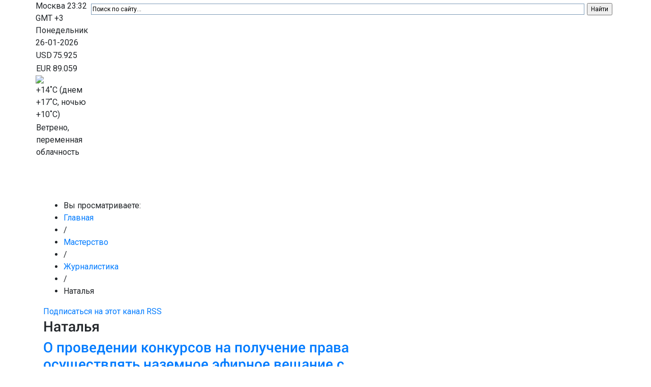

--- FILE ---
content_type: text/html; charset=utf-8
request_url: https://mediaprofi.org/mastership/journalism/itemlist/user/171-natalya
body_size: 20852
content:
<!DOCTYPE html PUBLIC "-//W3C//DTD XHTML 1.0 Transitional//EN" "http://www.w3.org/TR/xhtml1/DTD/xhtml1-transitional.dtd">
<html xmlns="http://www.w3.org/1999/xhtml" 
	  xmlns:og="http://ogp.me/ns#" 
	  xmlns:fb="http://www.facebook.com/2008/fbml" 
	  xml:lang="ru-ru" lang="ru-ru">
<head>
    
        
    <meta http-equiv="X-UA-Compatible" content="IE=9" />
	<meta charset="utf-8">
    <meta name="viewport" content="width=device-width, initial-scale=1, shrink-to-fit=no">
    
      <base href="https://mediaprofi.org/mastership/journalism/itemlist/user/171-natalya" />
  <meta http-equiv="content-type" content="text/html; charset=utf-8" />
  <meta name="keywords" content="медиа, профи, рынок, бизнес" />
  <meta name="description" content="МедиаПрофи - новости медиа-бизнеса." />
  <meta name="generator" content="Joomla! - Open Source Content Management" />
  <title>Наталья - МедиаПрофи - mediaprofi.org</title>
  <link href="/mastership/journalism/itemlist/user/171-natalya?format=feed&amp;type=rss" rel="alternate" type="application/rss+xml" title="RSS 2.0" />
  <link href="/mastership/journalism/itemlist/user/171-natalya?format=feed&amp;type=atom" rel="alternate" type="application/atom+xml" title="Atom 1.0" />
  <link href="/favicon.ico" rel="shortcut icon" type="image/vnd.microsoft.icon" />
  <link rel="stylesheet" href="/media/system/css/modal.css" type="text/css" />
  <link rel="stylesheet" href="/plugins/content/idglossarytooltip/idglossarytooltip.css" type="text/css" />
  <link rel="stylesheet" href="https://mediaprofi.org/templates/id_mpxxi/css/menu.gkmenu.css" type="text/css" />
  <link rel="stylesheet" href="https://mediaprofi.org/templates/id_mpxxi/css/reset/meyer.css" type="text/css" />
  <link rel="stylesheet" href="https://mediaprofi.org/templates/id_mpxxi/css/layout.css" type="text/css" />
  <link rel="stylesheet" href="https://mediaprofi.org/templates/id_mpxxi/css/joomla.css" type="text/css" />
  <link rel="stylesheet" href="https://mediaprofi.org/templates/id_mpxxi/css/template.css" type="text/css" />
  <link rel="stylesheet" href="https://mediaprofi.org/templates/id_mpxxi/css/menu.css" type="text/css" />
  <link rel="stylesheet" href="https://mediaprofi.org/templates/id_mpxxi/css/gk.stuff.css" type="text/css" />
  <link rel="stylesheet" href="https://mediaprofi.org/templates/id_mpxxi/css/k2.css" type="text/css" />
  <link rel="stylesheet" href="https://mediaprofi.org/templates/id_mpxxi/css/style1.css" type="text/css" />
  <link rel="stylesheet" href="https://mediaprofi.org/modules/mod_idjevents/mod_idjevents.css" type="text/css" />
  <style type="text/css">
#gkRight { width: 35%; }#gkContent { width: 65%; }.gkWrap { width: 1085px!important; }#gkbottombottom7 { width: 33.33%; }#gkbottombottom8 { width: 33.33%; }#gkbottombottom9 { width: 33.33%; }#gk-tab-2 .gkTabContainer0, #gk-tab-2 .gkTabContainer1, #gk-tab-2 .gkTabContainer2 { height: 600px; }
  </style>
  <script src="/media/system/js/mootools-core.js" type="text/javascript"></script>
  <script src="/media/system/js/core.js" type="text/javascript"></script>
  <script src="/media/system/js/mootools-more.js" type="text/javascript"></script>
  <script src="/media/system/js/modal.js" type="text/javascript"></script>
  <script src="//ajax.googleapis.com/ajax/libs/jquery/1.6/jquery.min.js" type="text/javascript"></script>
  <script src="/components/com_k2/js/k2.js" type="text/javascript"></script>
  <script src="/plugins/content/idglossarytooltip/idglossarytooltip.js" type="text/javascript"></script>
  <script src="https://mediaprofi.org/templates/id_mpxxi/js/menu.gkmenu.js" type="text/javascript"></script>
  <script src="https://mediaprofi.org/templates/id_mpxxi/js/gk.scripts.js" type="text/javascript"></script>
  <script src="https://mediaprofi.org/modules/mod_tabs_gk4/scripts/engine.js" type="text/javascript"></script>
  <script src="https://mediaprofi.org/modules/mod_idjevents/mod_idjevents.js" type="text/javascript"></script>
  <script src="https://mediaprofi.org/modules/mod_news_pro_gk4/interface/scripts/engine.js" type="text/javascript"></script>
  <script type="text/javascript">

		window.addEvent('domready', function() {

			SqueezeBox.initialize({});
			SqueezeBox.assign($$('a.k2-modal'), {
				parse: 'rel'
			});
		});var K2SitePath = '/';
 $GKMenu = { height:false, width:false, duration: 500 };
$GK_TMPL_URL = "https://mediaprofi.org/templates/id_mpxxi";function keepAlive() {	var myAjax = new Request({method: "get", url: "index.php"}).send();} window.addEvent("domready", function(){ keepAlive.periodical(3600000); });//<![CDATA[
		try {$Gavick;}catch(e){$Gavick = {};};
		$Gavick["gktab-gk-tab-2"] = {
			"activator" : "click",
			"animation" : 1,
			"animation_speed" : 250,
			"animation_interval" : 5000,
			"animation_type" : "opacity",
			"animation_function" : Fx.Transitions.linear,
			"active_tab" : 1,
			"cookie_save" : 0
		};
		//]]>
  </script>
  <script type='text/javascript'>
/*<![CDATA[*/
	var jax_live_site = 'https://mediaprofi.org/index.php';
	var jax_site_type = '1.5';
	var jax_token_var='8d0db38faa1449753c13e540377d0daa';
/*]]>*/
</script><script type="text/javascript" src="https://mediaprofi.org/plugins/system/azrul.system/pc_includes/ajax_1.5.pack.js"></script>

    

	<!--[if IE 9.0]><link rel="stylesheet" href="https://mediaprofi.org/templates/id_mpxxi/css/ie9.css" type="text/css" /><![endif]-->
	<!--[if IE 8.0]><link rel="stylesheet" href="https://mediaprofi.org/templates/id_mpxxi/css/ie8.css" type="text/css" /><![endif]-->
	<!--[if IE 7.0]><link rel="stylesheet" href="https://mediaprofi.org/templates/id_mpxxi/css/ie7.css" type="text/css" /><![endif]-->
	
	
	<!-- Bootstrap CSS -->
    <link rel="stylesheet" href="https://stackpath.bootstrapcdn.com/bootstrap/4.3.1/css/bootstrap.min.css" integrity="sha384-ggOyR0iXCbMQv3Xipma34MD+dH/1fQ784/j6cY/iJTQUOhcWr7x9JvoRxT2MZw1T" crossorigin="anonymous">
	
	<link href="/templates/id_mpxxi/css/site.css" rel="stylesheet">

</head>
<body>

<script type="text/javascript">

  var _gaq = _gaq || [];
  _gaq.push(['_setAccount', 'UA-7693412-14']);
  _gaq.push(['_trackPageview']);

  (function() {
    var ga = document.createElement('script'); ga.type = 'text/javascript'; ga.async = true;
    ga.src = ('https:' == document.location.protocol ? 'https://ssl' : 'http://www') + '.google-analytics.com/ga.js';
    var s = document.getElementsByTagName('script')[0]; s.parentNode.insertBefore(ga, s);
  })();

</script>

	
	

	
<div id="system-message-container">
</div>
	<div class="container">
	  <header class="top-header">
        
		<div class="row h-100 d-flex flex-nowrap align-items-stretch justify-content-between">
          <div class="top-left top-logo"><a href="/" title="Главная"></a></div>
          <div class="top-center flex-grow-1">
            <div class="w-100 h-50">
					    	<div id="idInf">
		    		<div id="idInfD">
	<span id="idInfDcity">Москва</span>
	<span id="idInfDtime"> 23:32 <span id="idInfDtimeGMT">GMT +3</span></span>
	<span id="idInfDday">Понедельник </span>
	<span id="idInfDdate"> 26-01-2026</span>
</div>

<div style="clear:both; height:0; overflow:hidden;"></div>

<div id="idInfC">
	<table id="idInfCt">
		<tbody>
					<tr id="idInfCtrUSD">
				<td class="idInfCtdfirst">USD</td>
				<td class="idInfCtdbold">75.925</td>
				<td><span class="idInfC0"> </span></td>
			</tr>		
					<tr id="idInfCtrEUR">
				<td class="idInfCtdfirst">EUR</td>
				<td class="idInfCtdbold">89.059</td>
				<td><span class="idInfC0"> </span></td>
			</tr>		
				</tbody>
	</table>
</div>

<div id="idInfW">
<img src="/templates/gk_music/images/weather/showers-scattered-day.png" id="idInfWi" />
<table id="idInfWt"><tr>
<td><span class="idInfWnow">+14</span>˚C (днем <span class="idInfWday">+17</span>˚C, ночью <span class="idInfWnight">+10</span>˚C)</td></tr>
<tr><td><span class="idInfWstat">Ветрено, переменная облачность</span></td></tr>
</table>
</div>



<div class="custom-social"  >
	<div class="social-icons"><a href="https://www.facebook.com/mediaprofixx1" target="_blank"><img src="/images/social/facebook.png" alt="" /></a> <a href="http://vk.com/mediaprofi21" target="_blank"><img src="/images/social/vk-2.png" alt="" /></a> <a href="https://www.instagram.com/mediaprofi2007/" target="_blank"><img src="/images/social/instagram.png" alt="" /></a> <a href="http://twitter.com/mediaprofi" target="_blank"><img src="/images/social/twitter-3.png" alt="" /></a> <a href="http://youtube.com/user/MediaprofiXXI?feature=mhee" target="_blank"><img src="/images/social/youtube.png" alt="" /></a> <a href="https://telegram.me/mediaprofi" target="_blank"><img src="/images/social/telegram32.png" alt="" /></a></div></div>

		    	</div>
		    			</div>
            <div class="w-100 h-50"><!-- Exchange Rates --></div>
          </div>
          <div class="top-right">
            <div class="w-100 h-50">
			                

<div class="custom"  >
	<div class="ya-site-form ya-site-form_inited_no" onclick="return {'action':'http://mediaprofi.org/yasearch','arrow':false,'bg':'transparent','fontsize':12,'fg':'#000000','language':'ru','logo':'rb','publicname':'Search for mediaprofi.org','suggest':true,'target':'_self','tld':'ru','type':2,'usebigdictionary':true,'searchid':2342923,'input_fg':'#000000','input_bg':'#ffffff','input_fontStyle':'normal','input_fontWeight':'normal','input_placeholder':'Поиск по сайту...','input_placeholderColor':'#000000','input_borderColor':'#7f9db9'}"><form action="https://yandex.ru/search/site/" method="get" accept-charset="utf-8" target="_self"><input type="hidden" name="searchid" value="2342923" /><input type="hidden" name="l10n" value="ru" /><input type="hidden" name="reqenc" value="" /><input type="search" name="text" value="" /><input type="submit" value="Найти" /></form></div></div>


<div class="custom"  >
	<script src="//static-login.sendpulse.com/apps/fc3/build/loader.js" sp-form-id="28ff61ced7e2fb4a72cf66ec92df85fc94ceac745483ee6043f4d35225ad0bcd"></script></div>

                <style type="text/css">.ya-page_js_yes .ya-site-form_inited_no { display: none; }</style><script type="text/javascript">(function(w,d,c){var s=d.createElement('script'),h=d.getElementsByTagName('script')[0],e=d.documentElement;if((' '+e.className+' ').indexOf(' ya-page_js_yes ')===-1){e.className+=' ya-page_js_yes';}s.type='text/javascript';s.async=true;s.charset='utf-8';s.src=(d.location.protocol==='https:'?'https:':'http:')+'//site.yandex.net/v2.0/js/all.js';h.parentNode.insertBefore(s,h);(w[c]||(w[c]=[])).push(function(){Ya.Site.Form.init()})})(window,document,'yandex_site_callbacks');</script>
						</div>
            <div class="w-100 h-50">
				<div class="social-icons"><!--<a href="https://www.facebook.com/mediaprofixx1" target="_blank"><img src="/images/social/facebook.png" alt="" /></a>--><!--<a href="http://vk.com/mediaprofi21" target="_blank"><img src="/images/social/vk-2.png" alt="" /></a>--><!--<a href="https://www.instagram.com/mediaprofi2007/" target="_blank"><img src="/images/social/instagram.png" alt="" /></a>--><!--<a href="http://twitter.com/mediaprofi" target="_blank"><img src="/images/social/twitter-3.png" alt="" /></a>--><!--<a href="http://youtube.com/user/MediaprofiXXI?feature=mhee" target="_blank"><img src="/images/social/youtube.png" alt="" /></a>--><!--<a href="https://telegram.me/mediaprofi" target="_blank"><img src="/images/social/telegram32.png" alt="" /></a>--></div>
			</div>
          </div>
        </div>      </header>

          <span class="position-absolute trigger"></span>
      <nav class="navbar sticky-top navbar-expand-lg navbar-dark row" id="nav-top">
        <a class="navbar-brand" href="#">МедиаПрофи</a>
        <button class="navbar-toggler" type="button" data-toggle="collapse" data-target="#navbarsTop" aria-controls="navbarsExampleDefault" aria-expanded="false" aria-label="Toggle navigation">
          <span class="navbar-toggler-icon"></span>
        </button>

        <div class="collapse navbar-collapse" id="navbarsTop">
          <ul class="navbar-nav mr-auto">

              <li class="nav-item"><a class="nav-link" href="https://mediaprofi.org/">Главное</a></li><li class="nav-item dropdown"><a class="nav-link border-green dropdown-toggle" href="/media-info" id="dropdown-media-info" data-toggle="dropdown" aria-haspopup="true" aria-expanded="false">Медиарынок</a><div class="dropdown-menu bg-green" aria-labelledby="dropdown-media-info"><a class="dropdown-item" href="/media-info/news">Новости</a><a class="dropdown-item" href="/media-info/press-releases">Пресс релизы</a><a class="dropdown-item" href="/media-info/analytics">Аналитика</a></div></li><li class="nav-item dropdown"><a class="nav-link border-blue dropdown-toggle" href="/mastership" id="dropdown-mastership" data-toggle="dropdown" aria-haspopup="true" aria-expanded="false">Мастерство</a><div class="dropdown-menu bg-blue" aria-labelledby="dropdown-mastership"><a class="dropdown-item" href="/mastership/creative-programming">Креатив программинг</a><a class="dropdown-item" href="/mastership/journalism">Журналистика</a><a class="dropdown-item" href="/mastership/technology">Технологии</a><a class="dropdown-item" href="/mastership/management">Менеджмент</a><a class="dropdown-item" href="/mastership/marketing-sales">Маркетинг продажи</a><a class="dropdown-item" href="/mastership/online">Онлайн</a></div></li><li class="nav-item dropdown"><a class="nav-link border-red dropdown-toggle" href="/community" id="dropdown-community" data-toggle="dropdown" aria-haspopup="true" aria-expanded="false">Сообщество</a><div class="dropdown-menu bg-red" aria-labelledby="dropdown-community"><a class="dropdown-item" href="/community/interview">Мнение Профи</a><a class="dropdown-item" href="/community/success-story">История успеха</a></div></li><li class="nav-item"><a class="nav-link" href="/announcements">Обзор событий</a></li><li class="nav-item"><a class="nav-link" href="/fkk-news">Новости ФКК</a></li><li class="nav-item dropdown"><a class="nav-link dropdown-toggle" href="/archive" id="dropdown-archive" data-toggle="dropdown" aria-haspopup="true" aria-expanded="false">Архив</a><div class="dropdown-menu" aria-labelledby="dropdown-archive"><a class="dropdown-item" href="/archive/magazine">Журнал</a><a class="dropdown-item" href="/archive/putevoy-list">Путевой лист</a></div></li><li class="nav-item"><a class="nav-link" href="/services/kontakty">Контакты</a></li>          </ul>
                        <span class="navbar-text">
                                    <a href="https://mediaprofi.org/index.php?option=com_users&amp;view=login" id="btnLogin"><span>Войти</span></a>
                
                            </span>
                    </div>
      </nav>
    
      <main role="main" id="main-content">

	<div id="gkPage" class="gkMain gkWrap" style="width: 100% !important;">
		<div id="gkPageWrap">      
	  
		    <div id="mainContent" class="clear">
		    	
                		    	
		    			    	
		    	

		    	
		    	
<div id="gkMain">
	<div id="gkMainBlock" class="gkMain">
		

	
				<div id="gkContent" class="gkMain gkCol gkContentR" >
			<div>
								
								<div id="gkContentMainbody" class="gkMain ">
								
					
																	
					<div id="gkComponentWrap" class="gkMain  " >	
							
						
												
												
												<div id="gkMainbody" class="gkMain">
							<div id="gkMainbodyWrap">
																<div id="gkBreadcrumb">
									<div>
																				
<div class="breadcrumbs">
<ul><li><span>Вы просматриваете:</span></li><li><a href="/" class="pathway">Главная</a></li> <li class="pathway separator"> / </li> <li><a href="/mastership" class="pathway">Мастерство</a></li> <li class="pathway separator"> / </li> <li><a href="/mastership/journalism" class="pathway">Журналистика</a></li> <li class="pathway separator"> / </li> <li class="pathway">Наталья</li></ul></div>
																				
																			</div>
								</div>
																
																		
									<div id="gkComponent">
										


<!-- Start K2 User Layout -->

<div id="k2Container" class="userView">

  
  
  <div class="itemAuthorBlock">

    

    	
	<!-- RSS feed icon -->

    	<div class="k2FeedIcon"> <a href="/mastership/journalism/itemlist/user/171-natalya?format=feed" title="Подписаться на этот канал RSS"> <span>Подписаться на этот канал RSS</span> </a>

    	  <div class="clr"></div>

    	</div>

    	
    

      
      
      

      <div class="itemAuthorDetails"><div>

	      
	      <h3 class="itemAuthorName">Наталья</h3>

	      
	     

	      
	                
           
      </div> </div>

       

  </div>

  
  
  <!-- Item list -->

  <div class="catItemList">

    
	    <!-- Start K2 Item Layout -->

	    <div class="itemContainer">

		    <div class="catItemView catItemIsFeatured clearfix"> 

		     

		      <div class="catItemContent">

			      <!-- Plugins: BeforeDisplay --> 

			       

			      <!-- K2 Plugins: K2BeforeDisplay --> 

			      
			      


			      <div class="catItemHeader">
					<!-- Date created -->
								        
			        
			        
			        <!-- Item title -->

			        <h3 class="catItemTitle">

			          
			          <a href="/fkk-news/item/16249-fkk-24-april-2019"> О проведении конкурсов на получение права осуществлять наземное эфирное вещание с использованием конкретных радиочастот от 24 апреля 2019 г. </a>

			          
			          
			        </h3>

			        
			        

			        <div class="catItemAdditionalInfo">

			            			            <!-- Date created -->
			            <div class="itemDate">
			            	Четверг, 28 Февраль 2019			            </div>
			            			            
			            
			            <!-- Item category name --> 

			            <span class="catItemCategory"> <span>Опубликовано в</span> <a href="/fkk-news">Новости ФКК</a> </span>

			            
			            
			            <!-- Anchor link to comments below -->

			              
			              
			              <a href="/fkk-news/item/16249-fkk-24-april-2019#itemCommentsAnchor" class="catComments"> Станьте первым комментатором! </a>

			              
			              
			            
			        </div>

			      </div>

			      <!-- Plugins: AfterDisplayTitle --> 

			       

			      <!-- K2 Plugins: K2AfterDisplayTitle --> 

			      
			      

			      
			      

			      <div class="catItemBody"> 

			        <!-- Plugins: BeforeDisplayContent --> 

			         

			        <!-- K2 Plugins: K2BeforeDisplayContent --> 

			        
			        

			        
			        <!-- Item introtext -->

			        <div class="catItemIntroText"> <div class="text_content bordernone" style="margin: 0px 0px 20px; padding: 0px 0px 5px; font-family: 'Open Sans', sans-serif; font-size: 13.3333px; line-height: 18px; border-bottom: 1px solid #cccccc; color: #000000;">
<p style="margin-top: 10px; margin-bottom: 10px; padding: 0px; font-size: 10pt;"><span style="margin: 0px; padding: 0px; font-family: Tahoma, 'Arial Cyr', Arial, helvetica, san-serif;"><span class="docname" style="margin: 0px; padding: 0px; font-family: 'Open Sans', sans-serif; font-size: 10pt;" title="Размещен: 22.02.2019 12:45">О проведении конкурсов на получение права осуществлять наземное эфирное вещание с использованием конкретных радиочастот от 24 апреля 2019 г.</span>&nbsp;(<a class="docIco" style="margin: 0px; padding: 0px; font-family: 'Open Sans', sans-serif; font-size: 10pt; color: #29a5dc;" title="" href="https://rkn.gov.ru/docs/Soobshhenie_o_provedenii_04.19.docx">DOCX,&nbsp;45.50 Kb</a>)</span></p>
<p style="margin-top: 10px; margin-bottom: 10px; padding: 0px; font-size: 10pt;"><span style="margin: 0px; padding: 0px; font-family: Tahoma, 'Arial Cyr', Arial, helvetica, san-serif;">&nbsp;</span></p>
<p style="margin-top: 10px; margin-bottom: 10px; padding: 0px; font-size: 10pt;"><span style="margin: 0px; padding: 0px; font-family: Tahoma, 'Arial Cyr', Arial, helvetica, san-serif;">&nbsp;</span></p>
<div class="itemIntroText" style="margin: 0px; padding: 0px; border: 0px; outline: 0px; vertical-align: baseline; background-image: initial; background-position: initial; background-repeat: initial; background-attachment: initial;">
<p style="margin-top: 10px; margin-bottom: 10px; padding: 0px; border: 0px; outline: 0px; font-size: 13.3333px; vertical-align: baseline; background: transparent; font-family: 'Open Sans', sans-serif; color: #000000;"><span style="margin: 0px; padding: 0px; border: 0px; outline: 0px; font-size: 12pt; vertical-align: baseline; background: transparent;"><strong style="margin: 0px; padding: 0px; border: 0px; outline: 0px; vertical-align: baseline; background: transparent;">В Роскомнадзоре в среду, 24 апреля 2019 года, под председательством руководителя Федеральной службы Александра Жарова состоялось очередное заседание Федеральной конкурсной комиссии по телерадиовещанию</strong></span></p>
</div>
<p style="margin-top: 10px; margin-bottom: 10px; padding: 0px; font-size: 10pt;"><span style="margin: 0px; padding: 0px; font-family: Tahoma, 'Arial Cyr', Arial, helvetica, san-serif;">&nbsp;</span></p>
<div class="itemFullText" style="margin: 0px; padding: 0px; border: 0px; outline: 0px; vertical-align: baseline; background-image: initial; background-position: initial; background-repeat: initial; background-attachment: initial;">
<p style="margin-top: 10px; margin-bottom: 10px; padding: 0px; border: 0px; outline: 0px; font-size: 13.3333px; vertical-align: baseline; background: transparent; font-family: 'Open Sans', sans-serif; color: #000000;"><span style="margin: 0px; padding: 0px; border: 0px; outline: 0px; font-size: 12pt; vertical-align: baseline; background: transparent;">В результате проведения конкурса на получение права осуществлять наземное эфирное вещание с использованием конкретных радиочастот победителями признаны:</span></p>
<p style="margin-top: 10px; margin-bottom: 10px; padding: 0px; border: 0px; outline: 0px; font-size: 13.3333px; vertical-align: baseline; background: transparent; font-family: 'Open Sans', sans-serif; color: #000000;"><span style="margin: 0px; padding: 0px; border: 0px; outline: 0px; font-size: 12pt; vertical-align: baseline; background: transparent;">1. ООО "МКР-Медиа" – г. Пермь, Пермский край, 93,9 МГц, 1 кВт, концепция вещания "свободная";</span></p>
<p style="margin-top: 10px; margin-bottom: 10px; padding: 0px; border: 0px; outline: 0px; font-size: 13.3333px; vertical-align: baseline; background: transparent; font-family: 'Open Sans', sans-serif; color: #000000;"><span style="margin: 0px; padding: 0px; border: 0px; outline: 0px; font-size: 12pt; vertical-align: baseline; background: transparent;">2. ЗАО "Радиостанция "Евразия-Классика"" – г. Пермь, Пермский край, 107,2 МГц, 1 кВт, концепция вещания "свободная";</span></p>
<p style="margin-top: 10px; margin-bottom: 10px; padding: 0px; border: 0px; outline: 0px; font-size: 13.3333px; vertical-align: baseline; background: transparent; font-family: 'Open Sans', sans-serif; color: #000000;"><span style="margin: 0px; padding: 0px; border: 0px; outline: 0px; font-size: 12pt; vertical-align: baseline; background: transparent;">3. ООО "Наше Радио" – г. Саранск, Мордовия Респ., 88,0 МГц, 1 кВт, концепция вещания "свободная";</span></p>
<p style="margin-top: 10px; margin-bottom: 10px; padding: 0px; border: 0px; outline: 0px; font-size: 13.3333px; vertical-align: baseline; background: transparent; font-family: 'Open Sans', sans-serif; color: #000000;"><span style="margin: 0px; padding: 0px; border: 0px; outline: 0px; font-size: 12pt; vertical-align: baseline; background: transparent;">4. ООО "Большое Радио" – г. Саранск, Мордовия Респ., 99,2 МГц, 1 кВт, концепция вещания "свободная";</span></p>
<p style="margin-top: 10px; margin-bottom: 10px; padding: 0px; border: 0px; outline: 0px; font-size: 13.3333px; vertical-align: baseline; background: transparent; font-family: 'Open Sans', sans-serif; color: #000000;"><span style="margin: 0px; padding: 0px; border: 0px; outline: 0px; font-size: 12pt; vertical-align: baseline; background: transparent;">5. АНО Радиоканал "Вера, надежда, любовь" – г. Орск, Оренбургская обл., 95,8 МГц, 1 кВт, концепция вещания "свободная";</span></p>
<p style="margin-top: 10px; margin-bottom: 10px; padding: 0px; border: 0px; outline: 0px; font-size: 13.3333px; vertical-align: baseline; background: transparent; font-family: 'Open Sans', sans-serif; color: #000000;"><span style="margin: 0px; padding: 0px; border: 0px; outline: 0px; font-size: 12pt; vertical-align: baseline; background: transparent;">6. ООО "РАДИО СИБИРЬ" – г. Орск, Оренбургская обл., 106,7 МГц, 1 кВт, концепция вещания "свободная";</span></p>
<p style="margin-top: 10px; margin-bottom: 10px; padding: 0px; border: 0px; outline: 0px; font-size: 13.3333px; vertical-align: baseline; background: transparent; font-family: 'Open Sans', sans-serif; color: #000000;"><span style="margin: 0px; padding: 0px; border: 0px; outline: 0px; font-size: 12pt; vertical-align: baseline; background: transparent;">7. ООО "Медиа-Центр" – г. Череповец, Вологодская обл., 87,5 МГц, 1 кВт, концепция вещания "свободная";</span></p>
<p style="margin-top: 10px; margin-bottom: 10px; padding: 0px; border: 0px; outline: 0px; font-size: 13.3333px; vertical-align: baseline; background: transparent; font-family: 'Open Sans', sans-serif; color: #000000;"><span style="margin: 0px; padding: 0px; border: 0px; outline: 0px; font-size: 12pt; vertical-align: baseline; background: transparent;">8. ООО "Радио-Дача" – г. Череповец, Вологодская обл., 87,9 МГц, 1 кВт, концепция вещания "свободная";</span></p>
<p style="margin-top: 10px; margin-bottom: 10px; padding: 0px; border: 0px; outline: 0px; font-size: 13.3333px; vertical-align: baseline; background: transparent; font-family: 'Open Sans', sans-serif; color: #000000;"><span style="margin: 0px; padding: 0px; border: 0px; outline: 0px; font-size: 12pt; vertical-align: baseline; background: transparent;">9. ГАУ РИ "НТРК "Ингушетия"" – г. Назрань, г. Магас (пункт установки передатчика - н.п. Карабулак), Ингушетия Респ., 88,4 МГц, 1 кВт, концепция вещания "свободная".</span></p>
</div>
<p style="margin-top: 10px; margin-bottom: 10px; padding: 0px; font-size: 10pt;"><span style="margin: 0px; padding: 0px; font-family: Tahoma, 'Arial Cyr', Arial, helvetica, san-serif;">&nbsp;</span></p>
</div> </div>

			        
			        <div class="clr"></div>

			        <!-- Plugins: AfterDisplayContent -->         

			         

			        <!-- K2 Plugins: K2AfterDisplayContent --> 

			        
			        

			        
			        <div class="catItemLinks">

			          
			          <!-- Item tags -->

			          <div class="catItemTagsBlock"> <span>Теги</span>

			            <ul class="catItemTags">

			              
			              <li><a href="/mastership/journalism/itemlist/tag/фкк%2024%20апреля%202019">фкк 24 апреля 2019</a></li>

			              
			            </ul>

			            <div class="clr"></div>

			          </div>

			          
			          <div class="clr"></div>

			        </div>

			        
			      </div>

			   </div>

		      

		      <!-- Plugins: AfterDisplay --> 

		       

		      <!-- K2 Plugins: K2AfterDisplay --> 

		      
    		</div>

    	</div>

    <!-- End K2 Item Layout -->

    
	    <!-- Start K2 Item Layout -->

	    <div class="itemContainer">

		    <div class="catItemView catItemIsFeatured clearfix"> 

		     

		      <div class="catItemContent">

			      <!-- Plugins: BeforeDisplay --> 

			       

			      <!-- K2 Plugins: K2BeforeDisplay --> 

			      
			      


			      <div class="catItemHeader">
					<!-- Date created -->
								        
			        
			        
			        <!-- Item title -->

			        <h3 class="catItemTitle">

			          
			          <a href="/fkk-news/item/15889-fkk-27-marta-2019"> О проведении конкурсов на получение права осуществлять наземное эфирное вещание с использованием конкретных радиочастот от 27 марта 2019 г. </a>

			          
			          
			        </h3>

			        
			        

			        <div class="catItemAdditionalInfo">

			            			            <!-- Date created -->
			            <div class="itemDate">
			            	Четверг, 31 Январь 2019			            </div>
			            			            
			            
			            <!-- Item category name --> 

			            <span class="catItemCategory"> <span>Опубликовано в</span> <a href="/fkk-news">Новости ФКК</a> </span>

			            
			            
			            <!-- Anchor link to comments below -->

			              
			              
			              <a href="/fkk-news/item/15889-fkk-27-marta-2019#itemCommentsAnchor" class="catComments"> Станьте первым комментатором! </a>

			              
			              
			            
			        </div>

			      </div>

			      <!-- Plugins: AfterDisplayTitle --> 

			       

			      <!-- K2 Plugins: K2AfterDisplayTitle --> 

			      
			      

			      
			      

			      <div class="catItemBody"> 

			        <!-- Plugins: BeforeDisplayContent --> 

			         

			        <!-- K2 Plugins: K2BeforeDisplayContent --> 

			        
			        

			        
			        <!-- Item introtext -->

			        <div class="catItemIntroText"> <p><span class="docname" style="margin: 0px; padding: 0px; font-family: 'Open Sans', sans-serif; font-size: 10pt; color: #000000;" title="Размещен: 24.01.2019 15:14">О проведении конкурсов на получение права осуществлять наземное эфирное вещание с использованием конкретных радиочастот от 27 марта 2019 г.</span><span style="color: #000000; font-family: Tahoma, 'Arial Cyr', Arial, helvetica, san-serif; font-size: 13.3333px;">&nbsp;(</span><a class="docIco" style="margin: 0px; padding: 0px; font-family: 'Open Sans', sans-serif; font-size: 10pt; color: #29a5dc;" title="" href="https://rkn.gov.ru/docs/Soobshhenie_o_provedenii_03.19.docx">DOCX,&nbsp;48.54 Kb</a><span style="color: #000000; font-family: Tahoma, 'Arial Cyr', Arial, helvetica, san-serif; font-size: 13.3333px;">)</span></p> </div>

			        
			        <div class="clr"></div>

			        <!-- Plugins: AfterDisplayContent -->         

			         

			        <!-- K2 Plugins: K2AfterDisplayContent --> 

			        
			        

			        
			        <div class="catItemLinks">

			          
			          <div class="clr"></div>

			        </div>

			        
			      </div>

			   </div>

		      

		      <!-- Plugins: AfterDisplay --> 

		       

		      <!-- K2 Plugins: K2AfterDisplay --> 

		      
    		</div>

    	</div>

    <!-- End K2 Item Layout -->

    
	    <!-- Start K2 Item Layout -->

	    <div class="itemContainer">

		    <div class="catItemView clearfix"> 

		     

		      <div class="catItemContent">

			      <!-- Plugins: BeforeDisplay --> 

			       

			      <!-- K2 Plugins: K2BeforeDisplay --> 

			      
			      


			      <div class="catItemHeader">
					<!-- Date created -->
								        
			        
			        
			        <!-- Item title -->

			        <h3 class="catItemTitle">

			          
			          <a href="/media-info/news/item/12528-fkk-29-maya-2018"> О переносе заседания Федеральной конкурсной  комиссии по телерадиовещанию от 30мая 2018 года. </a>

			          
			          
			        </h3>

			        
			        

			        <div class="catItemAdditionalInfo">

			            			            <!-- Date created -->
			            <div class="itemDate">
			            	Четверг, 10 Май 2018			            </div>
			            			            
			            
			            <!-- Item category name --> 

			            <span class="catItemCategory"> <span>Опубликовано в</span> <a href="/media-info/news">Новости</a> </span>

			            
			            
			            <!-- Anchor link to comments below -->

			              
			              
			              <a href="/media-info/news/item/12528-fkk-29-maya-2018#itemCommentsAnchor" class="catComments"> Станьте первым комментатором! </a>

			              
			              
			            
			        </div>

			      </div>

			      <!-- Plugins: AfterDisplayTitle --> 

			       

			      <!-- K2 Plugins: K2AfterDisplayTitle --> 

			      
			      

			      
			      <!-- Item Image -->

			      <div class="catItemImageBlock"> <span class="catItemImage"> <a href="/media-info/news/item/12528-fkk-29-maya-2018" title="О переносе заседания Федеральной конкурсной  комиссии по телерадиовещанию от 30мая 2018 года.">

				    	<img src="/media/k2/items/cache/4dae6cf74b5da90083e567687c5b059d_Generic.jpg" alt="О переносе заседания Федеральной конкурсной  комиссии по телерадиовещанию от 30мая 2018 года." style="width:100px; height:auto;" />

				    </a>

				  </span>

			        <div class="clr"></div>

			      </div>

			      
			      

			      <div class="catItemBody"> 

			        <!-- Plugins: BeforeDisplayContent --> 

			         

			        <!-- K2 Plugins: K2BeforeDisplayContent --> 

			        
			        

			        
			        <!-- Item introtext -->

			        <div class="catItemIntroText"> <h3 style="text-align: justify;" align="center"><span style="color: #000000; font-family: 'arial black', 'avant garde';"><span style="font-size: 10pt;">Дополнительная информация к сообщению Федеральной службы</span>&nbsp;<span style="font-size: 12pt;">по надзору в сфере связи, информационных технологий и массовых коммуникаций, размещенному на сайте Роскомнадзора 30 марта 2018 года «О проведении конкурсов на получение права осуществлять наземное эфирное вещание с использованием конкретных радиочастот&nbsp;от 30мая 2018 г.»</span></span></h3>
 </div>

			        
			        <div class="clr"></div>

			        <!-- Plugins: AfterDisplayContent -->         

			         

			        <!-- K2 Plugins: K2AfterDisplayContent --> 

			        
			        

			        
			        <div class="catItemLinks">

			          
			          <!-- Item tags -->

			          <div class="catItemTagsBlock"> <span>Теги</span>

			            <ul class="catItemTags">

			              
			              <li><a href="/mastership/journalism/itemlist/tag/ФКК">ФКК</a></li>

			              
			              <li><a href="/mastership/journalism/itemlist/tag/фкк%2030%20мая">фкк 30 мая</a></li>

			              
			              <li><a href="/mastership/journalism/itemlist/tag/фкк%2029%20мая">фкк 29 мая</a></li>

			              
			            </ul>

			            <div class="clr"></div>

			          </div>

			          
			          <div class="clr"></div>

			        </div>

			        
			      </div>

			   </div>

		      

		      <!-- Plugins: AfterDisplay --> 

		       

		      <!-- K2 Plugins: K2AfterDisplay --> 

		      
    		</div>

    	</div>

    <!-- End K2 Item Layout -->

    
	    <!-- Start K2 Item Layout -->

	    <div class="itemContainer">

		    <div class="catItemView clearfix"> 

		     

		      <div class="catItemContent">

			      <!-- Plugins: BeforeDisplay --> 

			       

			      <!-- K2 Plugins: K2BeforeDisplay --> 

			      
			      


			      <div class="catItemHeader">
					<!-- Date created -->
								        
			        
			        
			        <!-- Item title -->

			        <h3 class="catItemTitle">

			          
			          <a href="/media-info/news/item/12419-iotgi-fkk-25-aprelya"> В Роскомнадзоре состоялось заседание Федеральной конкурсной комиссии по телерадиовещанию </a>

			          
			          
			        </h3>

			        
			        

			        <div class="catItemAdditionalInfo">

			            			            <!-- Date created -->
			            <div class="itemDate">
			            	Среда, 25 Апрель 2018			            </div>
			            			            
			            
			            <!-- Item category name --> 

			            <span class="catItemCategory"> <span>Опубликовано в</span> <a href="/media-info/news">Новости</a> </span>

			            
			            
			            <!-- Anchor link to comments below -->

			              
			              
			              <a href="/media-info/news/item/12419-iotgi-fkk-25-aprelya#itemCommentsAnchor" class="catComments"> Станьте первым комментатором! </a>

			              
			              
			            
			        </div>

			      </div>

			      <!-- Plugins: AfterDisplayTitle --> 

			       

			      <!-- K2 Plugins: K2AfterDisplayTitle --> 

			      
			      

			      
			      <!-- Item Image -->

			      <div class="catItemImageBlock"> <span class="catItemImage"> <a href="/media-info/news/item/12419-iotgi-fkk-25-aprelya" title="В Роскомнадзоре состоялось заседание Федеральной конкурсной комиссии по телерадиовещанию">

				    	<img src="/media/k2/items/cache/eb6b2ee8703526489fe829af6c4d9c23_Generic.jpg" alt="В Роскомнадзоре состоялось заседание Федеральной конкурсной комиссии по телерадиовещанию" style="width:100px; height:auto;" />

				    </a>

				  </span>

			        <div class="clr"></div>

			      </div>

			      
			      

			      <div class="catItemBody"> 

			        <!-- Plugins: BeforeDisplayContent --> 

			         

			        <!-- K2 Plugins: K2BeforeDisplayContent --> 

			        
			        

			        
			        <!-- Item introtext -->

			        <div class="catItemIntroText"> <p style="margin-top: 10px; margin-bottom: 10px; padding: 0px; font-family: 'Open Sans', sans-serif; font-size: 13.3333px; color: #000000;"><strong><span style="font-size: 12pt;">В Роскомнадзоре в среду, 25 апреля 2018 года, под председательством Руководителя Федеральной службы Александра Жарова состоялось очередное заседание Федеральной конкурсной комиссии по телерадиовещанию.</span></strong></p>
 </div>

			        
			        <div class="clr"></div>

			        <!-- Plugins: AfterDisplayContent -->         

			         

			        <!-- K2 Plugins: K2AfterDisplayContent --> 

			        
			        

			        
			        <div class="catItemLinks">

			          
			          <!-- Item tags -->

			          <div class="catItemTagsBlock"> <span>Теги</span>

			            <ul class="catItemTags">

			              
			              <li><a href="/mastership/journalism/itemlist/tag/Фкк%2025%20апреля%202018">Фкк 25 апреля 2018</a></li>

			              
			            </ul>

			            <div class="clr"></div>

			          </div>

			          
			          <div class="clr"></div>

			        </div>

			        
			      </div>

			   </div>

		      

		      <!-- Plugins: AfterDisplay --> 

		       

		      <!-- K2 Plugins: K2AfterDisplay --> 

		      
    		</div>

    	</div>

    <!-- End K2 Item Layout -->

    
	    <!-- Start K2 Item Layout -->

	    <div class="itemContainer">

		    <div class="catItemView catItemIsFeatured clearfix"> 

		     

		      <div class="catItemContent">

			      <!-- Plugins: BeforeDisplay --> 

			       

			      <!-- K2 Plugins: K2BeforeDisplay --> 

			      
			      


			      <div class="catItemHeader">
					<!-- Date created -->
								        
			        
			        
			        <!-- Item title -->

			        <h3 class="catItemTitle">

			          
			          <a href="/media-info/press-releases/item/12301-premiya-nomimamnty-ru-tv"> Стали известны номинанты 8 Русской Музыкальной Премии Телеканала RU.TV! </a>

			          
			          
			        </h3>

			        
			        

			        <div class="catItemAdditionalInfo">

			            			            <!-- Date created -->
			            <div class="itemDate">
			            	Понедельник, 16 Апрель 2018			            </div>
			            			            
			            
			            <!-- Item category name --> 

			            <span class="catItemCategory"> <span>Опубликовано в</span> <a href="/media-info/press-releases">Пресс релизы</a> </span>

			            
			            
			            <!-- Anchor link to comments below -->

			              
			              
			              <a href="/media-info/press-releases/item/12301-premiya-nomimamnty-ru-tv#itemCommentsAnchor" class="catComments"> Станьте первым комментатором! </a>

			              
			              
			            
			        </div>

			      </div>

			      <!-- Plugins: AfterDisplayTitle --> 

			       

			      <!-- K2 Plugins: K2AfterDisplayTitle --> 

			      
			      

			      
			      <!-- Item Image -->

			      <div class="catItemImageBlock"> <span class="catItemImage"> <a href="/media-info/press-releases/item/12301-premiya-nomimamnty-ru-tv" title="Стали известны номинанты 8 Русской Музыкальной Премии Телеканала RU.TV!">

				    	<img src="/media/k2/items/cache/9a85c36346801b5973a0242a4a95f70b_Generic.jpg" alt="Стали известны номинанты 8 Русской Музыкальной Премии Телеканала RU.TV!" style="width:100px; height:auto;" />

				    </a>

				  </span>

			        <div class="clr"></div>

			      </div>

			      
			      

			      <div class="catItemBody"> 

			        <!-- Plugins: BeforeDisplayContent --> 

			         

			        <!-- K2 Plugins: K2BeforeDisplayContent --> 

			        
			        

			        
			        <!-- Item introtext -->

			        <div class="catItemIntroText"> <p style="font-family: Calibri, sans-serif; font-size: 11pt; margin: 0cm 0cm 0.0001pt; color: #000000; text-align: center;" align="center"><strong><span style="font-size: 14pt;">12 апреля в прямом эфире Телеканала&nbsp;</span><span style="font-size: 14pt;">RU</span><span style="font-size: 14pt;">.</span><span style="font-size: 14pt;">TV</span><span style="font-size: 14pt;">&nbsp;были объявлены имена ведущих, номинации и номинанты 8 Русской Музыкальной Премии, которые в 2018 году получили возможность сразиться за заветные самовары от&nbsp;</span><span style="font-size: 14pt;">RU</span><span style="font-size: 14pt;">.</span><span style="font-size: 14pt;">TV</span><span style="font-size: 14pt;">!</span></strong></p>
 </div>

			        
			        <div class="clr"></div>

			        <!-- Plugins: AfterDisplayContent -->         

			         

			        <!-- K2 Plugins: K2AfterDisplayContent --> 

			        
			        

			        
			        <div class="catItemLinks">

			          
			          <!-- Item tags -->

			          <div class="catItemTagsBlock"> <span>Теги</span>

			            <ul class="catItemTags">

			              
			              <li><a href="/mastership/journalism/itemlist/tag/номинанты%20премии%20ру%20тв">номинанты премии ру тв</a></li>

			              
			            </ul>

			            <div class="clr"></div>

			          </div>

			          
			          <div class="clr"></div>

			        </div>

			        
			      </div>

			   </div>

		      

		      <!-- Plugins: AfterDisplay --> 

		       

		      <!-- K2 Plugins: K2AfterDisplay --> 

		      
    		</div>

    	</div>

    <!-- End K2 Item Layout -->

    
	    <!-- Start K2 Item Layout -->

	    <div class="itemContainer">

		    <div class="catItemView catItemIsFeatured clearfix"> 

		     

		      <div class="catItemContent">

			      <!-- Plugins: BeforeDisplay --> 

			       

			      <!-- K2 Plugins: K2BeforeDisplay --> 

			      
			      


			      <div class="catItemHeader">
					<!-- Date created -->
								        
			        
			        
			        <!-- Item title -->

			        <h3 class="catItemTitle">

			          
			          <a href="/media-info/press-releases/item/12300-rmg-football-2018"> Российские звезды, спортсмены и политики  поддержали Сборную России по футболу! </a>

			          
			          
			        </h3>

			        
			        

			        <div class="catItemAdditionalInfo">

			            			            <!-- Date created -->
			            <div class="itemDate">
			            	Понедельник, 16 Апрель 2018			            </div>
			            			            
			            
			            <!-- Item category name --> 

			            <span class="catItemCategory"> <span>Опубликовано в</span> <a href="/media-info/press-releases">Пресс релизы</a> </span>

			            
			            
			            <!-- Anchor link to comments below -->

			              
			              
			              <a href="/media-info/press-releases/item/12300-rmg-football-2018#itemCommentsAnchor" class="catComments"> Станьте первым комментатором! </a>

			              
			              
			            
			        </div>

			      </div>

			      <!-- Plugins: AfterDisplayTitle --> 

			       

			      <!-- K2 Plugins: K2AfterDisplayTitle --> 

			      
			      

			      
			      <!-- Item Image -->

			      <div class="catItemImageBlock"> <span class="catItemImage"> <a href="/media-info/press-releases/item/12300-rmg-football-2018" title="Российские звезды, спортсмены и политики  поддержали Сборную России по футболу!">

				    	<img src="/media/k2/items/cache/d234d8b2e96584368e5e9356e9b48d48_Generic.jpg" alt="Российские звезды, спортсмены и политики  поддержали Сборную России по футболу!" style="width:100px; height:auto;" />

				    </a>

				  </span>

			        <div class="clr"></div>

			      </div>

			      
			      

			      <div class="catItemBody"> 

			        <!-- Plugins: BeforeDisplayContent --> 

			         

			        <!-- K2 Plugins: K2BeforeDisplayContent --> 

			        
			        

			        
			        <!-- Item introtext -->

			        <div class="catItemIntroText"> <p style="font-family: Calibri, sans-serif; font-size: 11pt; margin: 0cm 0cm 0.0001pt; color: #000000; text-align: center; text-indent: 35.45pt;" align="center"><strong><span style="font-size: 14pt;">ЗАО «Русская Медиагруппа» при участии популярных российских артистов 11 апреля 2018 года провела музыкальную промо-акцию в поддержку Сборной России по футболу.</span></strong></p>
 </div>

			        
			        <div class="clr"></div>

			        <!-- Plugins: AfterDisplayContent -->         

			         

			        <!-- K2 Plugins: K2AfterDisplayContent --> 

			        
			        

			        
			        <div class="catItemLinks">

			          
			          <!-- Item tags -->

			          <div class="catItemTagsBlock"> <span>Теги</span>

			            <ul class="catItemTags">

			              
			              <li><a href="/mastership/journalism/itemlist/tag/РМГ">РМГ</a></li>

			              
			              <li><a href="/mastership/journalism/itemlist/tag/сборная%20России%20по%20футболу">сборная России по футболу</a></li>

			              
			              <li><a href="/mastership/journalism/itemlist/tag/чемпионат%20мира%20по%20футболу%202018">чемпионат мира по футболу 2018</a></li>

			              
			            </ul>

			            <div class="clr"></div>

			          </div>

			          
			          <div class="clr"></div>

			        </div>

			        
			      </div>

			   </div>

		      

		      <!-- Plugins: AfterDisplay --> 

		       

		      <!-- K2 Plugins: K2AfterDisplay --> 

		      
    		</div>

    	</div>

    <!-- End K2 Item Layout -->

    
	    <!-- Start K2 Item Layout -->

	    <div class="itemContainer">

		    <div class="catItemView catItemIsFeatured clearfix"> 

		     

		      <div class="catItemContent">

			      <!-- Plugins: BeforeDisplay --> 

			       

			      <!-- K2 Plugins: K2BeforeDisplay --> 

			      
			      


			      <div class="catItemHeader">
					<!-- Date created -->
								        
			        
			        
			        <!-- Item title -->

			        <h3 class="catItemTitle">

			          
			          <a href="/media-info/press-releases/item/12299-chetvert-veka"> «АВТОРАДИО»: ЧЕТВЕРТЬ ВЕКА СО СТРАНОЙ! </a>

			          
			          
			        </h3>

			        
			        

			        <div class="catItemAdditionalInfo">

			            			            <!-- Date created -->
			            <div class="itemDate">
			            	Понедельник, 16 Апрель 2018			            </div>
			            			            
			            
			            <!-- Item category name --> 

			            <span class="catItemCategory"> <span>Опубликовано в</span> <a href="/media-info/press-releases">Пресс релизы</a> </span>

			            
			            
			            <!-- Anchor link to comments below -->

			              
			              
			              <a href="/media-info/press-releases/item/12299-chetvert-veka#itemCommentsAnchor" class="catComments"> Станьте первым комментатором! </a>

			              
			              
			            
			        </div>

			      </div>

			      <!-- Plugins: AfterDisplayTitle --> 

			       

			      <!-- K2 Plugins: K2AfterDisplayTitle --> 

			      
			      

			      
			      <!-- Item Image -->

			      <div class="catItemImageBlock"> <span class="catItemImage"> <a href="/media-info/press-releases/item/12299-chetvert-veka" title="&laquo;АВТОРАДИО&raquo;: ЧЕТВЕРТЬ ВЕКА СО СТРАНОЙ!">

				    	<img src="/media/k2/items/cache/9363ac050c69d2725d16bc7344db857e_Generic.jpg" alt="&laquo;АВТОРАДИО&raquo;: ЧЕТВЕРТЬ ВЕКА СО СТРАНОЙ!" style="width:100px; height:auto;" />

				    </a>

				  </span>

			        <div class="clr"></div>

			      </div>

			      
			      

			      <div class="catItemBody"> 

			        <!-- Plugins: BeforeDisplayContent --> 

			         

			        <!-- K2 Plugins: K2BeforeDisplayContent --> 

			        
			        

			        
			        <!-- Item introtext -->

			        <div class="catItemIntroText"> <p style="font-family: Calibri, sans-serif; font-size: 11pt; margin: 0cm 0cm 0.0001pt; line-height: normal; color: #000000; text-align: center;" align="center"><span style="font-size: 14pt;"><strong><i>В Crocus City Hall отметили 25-летие «Авторадио»</i></strong></span></p>
 </div>

			        
			        <div class="clr"></div>

			        <!-- Plugins: AfterDisplayContent -->         

			         

			        <!-- K2 Plugins: K2AfterDisplayContent --> 

			        
			        

			        
			        <div class="catItemLinks">

			          
			          <!-- Item tags -->

			          <div class="catItemTagsBlock"> <span>Теги</span>

			            <ul class="catItemTags">

			              
			              <li><a href="/mastership/journalism/itemlist/tag/Авторадио">Авторадио</a></li>

			              
			              <li><a href="/mastership/journalism/itemlist/tag/концерт%20авторадио">концерт авторадио</a></li>

			              
			              <li><a href="/mastership/journalism/itemlist/tag/крокус%20сити%20холл">крокус сити холл</a></li>

			              
			            </ul>

			            <div class="clr"></div>

			          </div>

			          
			          <div class="clr"></div>

			        </div>

			        
			      </div>

			   </div>

		      

		      <!-- Plugins: AfterDisplay --> 

		       

		      <!-- K2 Plugins: K2AfterDisplay --> 

		      
    		</div>

    	</div>

    <!-- End K2 Item Layout -->

    
	    <!-- Start K2 Item Layout -->

	    <div class="itemContainer">

		    <div class="catItemView clearfix"> 

		     

		      <div class="catItemContent">

			      <!-- Plugins: BeforeDisplay --> 

			       

			      <!-- K2 Plugins: K2BeforeDisplay --> 

			      
			      


			      <div class="catItemHeader">
					<!-- Date created -->
								        
			        
			        
			        <!-- Item title -->

			        <h3 class="catItemTitle">

			          
			          <a href="/media-info/news/item/12298-minkult-rospechat"> Общественный совет при Минкульте предложил расширить полномочия министерства </a>

			          
			          
			        </h3>

			        
			        

			        <div class="catItemAdditionalInfo">

			            			            <!-- Date created -->
			            <div class="itemDate">
			            	Понедельник, 16 Апрель 2018			            </div>
			            			            
			            
			            <!-- Item category name --> 

			            <span class="catItemCategory"> <span>Опубликовано в</span> <a href="/media-info/news">Новости</a> </span>

			            
			            
			            <!-- Anchor link to comments below -->

			              
			              
			              <a href="/media-info/news/item/12298-minkult-rospechat#itemCommentsAnchor" class="catComments"> Станьте первым комментатором! </a>

			              
			              
			            
			        </div>

			      </div>

			      <!-- Plugins: AfterDisplayTitle --> 

			       

			      <!-- K2 Plugins: K2AfterDisplayTitle --> 

			      
			      

			      
			      <!-- Item Image -->

			      <div class="catItemImageBlock"> <span class="catItemImage"> <a href="/media-info/news/item/12298-minkult-rospechat" title="Фото: Вячеслав Прокофьев/ТАСС">

				    	<img src="/media/k2/items/cache/a3483f2d4c4caa26b37025b821436798_Generic.jpg" alt="Фото: Вячеслав Прокофьев/ТАСС" style="width:100px; height:auto;" />

				    </a>

				  </span>

			        <div class="clr"></div>

			      </div>

			      
			      

			      <div class="catItemBody"> 

			        <!-- Plugins: BeforeDisplayContent --> 

			         

			        <!-- K2 Plugins: K2BeforeDisplayContent --> 

			        
			        

			        
			        <!-- Item introtext -->

			        <div class="catItemIntroText"> <p style="line-height: 1.4em; color: #000000; font-family: 'Open sans', 'Helvetica Neue', Arial, sans-serif; font-size: 18px;"><strong>Общественный совет при министерстве культуры подготовил письмо на имя президента России Владимира Путина, в котором предлагает расширить полномочия Минкульта и передать ему Роспечать, сообщил на итоговой коллегии Минкультуры глава Общественного совета Юрий Поляков.</strong></p>
 </div>

			        
			        <div class="clr"></div>

			        <!-- Plugins: AfterDisplayContent -->         

			         

			        <!-- K2 Plugins: K2AfterDisplayContent --> 

			        
			        

			        
			        <div class="catItemLinks">

			          
			          <!-- Item tags -->

			          <div class="catItemTagsBlock"> <span>Теги</span>

			            <ul class="catItemTags">

			              
			              <li><a href="/mastership/journalism/itemlist/tag/Роспечать">Роспечать</a></li>

			              
			              <li><a href="/mastership/journalism/itemlist/tag/Минкульт">Минкульт</a></li>

			              
			              <li><a href="/mastership/journalism/itemlist/tag/юрий%20поляков">юрий поляков</a></li>

			              
			            </ul>

			            <div class="clr"></div>

			          </div>

			          
			          <div class="clr"></div>

			        </div>

			        
			      </div>

			   </div>

		      

		      <!-- Plugins: AfterDisplay --> 

		       

		      <!-- K2 Plugins: K2AfterDisplay --> 

		      
    		</div>

    	</div>

    <!-- End K2 Item Layout -->

    
	    <!-- Start K2 Item Layout -->

	    <div class="itemContainer">

		    <div class="catItemView catItemIsFeatured clearfix"> 

		     

		      <div class="catItemContent">

			      <!-- Plugins: BeforeDisplay --> 

			       

			      <!-- K2 Plugins: K2BeforeDisplay --> 

			      
			      


			      <div class="catItemHeader">
					<!-- Date created -->
								        
			        
			        
			        <!-- Item title -->

			        <h3 class="catItemTitle">

			          
			          <a href="/media-info/press-releases/item/12297-5-minut-tishini"> Премьера на НТВ! Новый сезон сериала «Пять минут тишины» выходит в эфир </a>

			          
			          
			        </h3>

			        
			        

			        <div class="catItemAdditionalInfo">

			            			            <!-- Date created -->
			            <div class="itemDate">
			            	Понедельник, 16 Апрель 2018			            </div>
			            			            
			            
			            <!-- Item category name --> 

			            <span class="catItemCategory"> <span>Опубликовано в</span> <a href="/media-info/press-releases">Пресс релизы</a> </span>

			            
			            
			            <!-- Anchor link to comments below -->

			              
			              
			              <a href="/media-info/press-releases/item/12297-5-minut-tishini#itemCommentsAnchor" class="catComments"> Станьте первым комментатором! </a>

			              
			              
			            
			        </div>

			      </div>

			      <!-- Plugins: AfterDisplayTitle --> 

			       

			      <!-- K2 Plugins: K2AfterDisplayTitle --> 

			      
			      

			      
			      <!-- Item Image -->

			      <div class="catItemImageBlock"> <span class="catItemImage"> <a href="/media-info/press-releases/item/12297-5-minut-tishini" title="фото: PR-отдел  НТВ ">

				    	<img src="/media/k2/items/cache/9cc2bdfb5e2914deff20fd81c1ee3e4c_Generic.jpg" alt="фото: PR-отдел  НТВ " style="width:100px; height:auto;" />

				    </a>

				  </span>

			        <div class="clr"></div>

			      </div>

			      
			      

			      <div class="catItemBody"> 

			        <!-- Plugins: BeforeDisplayContent --> 

			         

			        <!-- K2 Plugins: K2BeforeDisplayContent --> 

			        
			        

			        
			        <!-- Item introtext -->

			        <div class="catItemIntroText"> <p style="font-family: 'Times New Roman', serif; font-size: 12pt; margin: 0cm 0cm 0.0001pt; color: #000000; text-align: justify;"><strong><span style="color: #454545;">23 апреля на телеканале НТВ состоится премьера второго сезона сериала «Пять минут тишины» - «Пять минут тишины. Возвращение». Телезрители вновь увидят команду полюбившихся супергероев, роли которых исполнили Роман Курцын, Игорь Лифанов, Анна Пескова и другие.</span></strong></p>
 </div>

			        
			        <div class="clr"></div>

			        <!-- Plugins: AfterDisplayContent -->         

			         

			        <!-- K2 Plugins: K2AfterDisplayContent --> 

			        
			        

			        
			        <div class="catItemLinks">

			          
			          <!-- Item tags -->

			          <div class="catItemTagsBlock"> <span>Теги</span>

			            <ul class="catItemTags">

			              
			              <li><a href="/mastership/journalism/itemlist/tag/НТВ">НТВ</a></li>

			              
			              <li><a href="/mastership/journalism/itemlist/tag/Игорь%20Лифанов">Игорь Лифанов</a></li>

			              
			              <li><a href="/mastership/journalism/itemlist/tag/Пять%20минут%20тишины">Пять минут тишины</a></li>

			              
			            </ul>

			            <div class="clr"></div>

			          </div>

			          
			          <div class="clr"></div>

			        </div>

			        
			      </div>

			   </div>

		      

		      <!-- Plugins: AfterDisplay --> 

		       

		      <!-- K2 Plugins: K2AfterDisplay --> 

		      
    		</div>

    	</div>

    <!-- End K2 Item Layout -->

    
	    <!-- Start K2 Item Layout -->

	    <div class="itemContainer">

		    <div class="catItemView catItemIsFeatured clearfix"> 

		     

		      <div class="catItemContent">

			      <!-- Plugins: BeforeDisplay --> 

			       

			      <!-- K2 Plugins: K2BeforeDisplay --> 

			      
			      


			      <div class="catItemHeader">
					<!-- Date created -->
								        
			        
			        
			        <!-- Item title -->

			        <h3 class="catItemTitle">

			          
			          <a href="/media-info/analytics/item/12296-audiopotok"> Сервисы потокового аудио борются за автомобилистов </a>

			          
			          
			        </h3>

			        
			        

			        <div class="catItemAdditionalInfo">

			            			            <!-- Date created -->
			            <div class="itemDate">
			            	Понедельник, 16 Апрель 2018			            </div>
			            			            
			            
			            <!-- Item category name --> 

			            <span class="catItemCategory"> <span>Опубликовано в</span> <a href="/media-info/analytics">Аналитика</a> </span>

			            
			            
			            <!-- Anchor link to comments below -->

			              
			              
			              <a href="/media-info/analytics/item/12296-audiopotok#itemCommentsAnchor" class="catComments"> Станьте первым комментатором! </a>

			              
			              
			            
			        </div>

			      </div>

			      <!-- Plugins: AfterDisplayTitle --> 

			       

			      <!-- K2 Plugins: K2AfterDisplayTitle --> 

			      
			      

			      
			      <!-- Item Image -->

			      <div class="catItemImageBlock"> <span class="catItemImage"> <a href="/media-info/analytics/item/12296-audiopotok" title=" depositphotos">

				    	<img src="/media/k2/items/cache/e127b0a44fbeaa8b2b5191a727624976_Generic.jpg" alt=" depositphotos" style="width:100px; height:auto;" />

				    </a>

				  </span>

			        <div class="clr"></div>

			      </div>

			      
			      

			      <div class="catItemBody"> 

			        <!-- Plugins: BeforeDisplayContent --> 

			         

			        <!-- K2 Plugins: K2BeforeDisplayContent --> 

			        
			        

			        
			        <!-- Item introtext -->

			        <div class="catItemIntroText"> <p><span style="color: #000000; font-family: Ubuntu; font-size: 14pt; font-weight: bold;">Однако в автомобилях до сих пор чаще звучит музыка из радиоприемников, а не из интернета&nbsp;</span></p>
 </div>

			        
			        <div class="clr"></div>

			        <!-- Plugins: AfterDisplayContent -->         

			         

			        <!-- K2 Plugins: K2AfterDisplayContent --> 

			        
			        

			        
			        <div class="catItemLinks">

			          
			          <!-- Item tags -->

			          <div class="catItemTagsBlock"> <span>Теги</span>

			            <ul class="catItemTags">

			              
			              <li><a href="/mastership/journalism/itemlist/tag/потоковое%20аудио">потоковое аудио</a></li>

			              
			              <li><a href="/mastership/journalism/itemlist/tag/радио%20в%20автомобиле">радио в автомобиле</a></li>

			              
			              <li><a href="/mastership/journalism/itemlist/tag/spotify">spotify</a></li>

			              
			              <li><a href="/mastership/journalism/itemlist/tag/Pandora">Pandora</a></li>

			              
			            </ul>

			            <div class="clr"></div>

			          </div>

			          
			          <div class="clr"></div>

			        </div>

			        
			      </div>

			   </div>

		      

		      <!-- Plugins: AfterDisplay --> 

		       

		      <!-- K2 Plugins: K2AfterDisplay --> 

		      
    		</div>

    	</div>

    <!-- End K2 Item Layout -->

    
  </div>

  

  <!-- Pagination -->

  
  <div class="k2Pagination"> <ul><li class="pagination-start"><span class="pagenav">В начало</span></li><li class="pagination-prev"><span class="pagenav">Назад</span></li><li><span class="pagenav">1</span></li><li><a title="2" href="/mastership/journalism/itemlist/user/171-natalya?start=10" class="pagenav">2</a></li><li><a title="3" href="/mastership/journalism/itemlist/user/171-natalya?start=20" class="pagenav">3</a></li><li><a title="4" href="/mastership/journalism/itemlist/user/171-natalya?start=30" class="pagenav">4</a></li><li><a title="5" href="/mastership/journalism/itemlist/user/171-natalya?start=40" class="pagenav">5</a></li><li><a title="6" href="/mastership/journalism/itemlist/user/171-natalya?start=50" class="pagenav">6</a></li><li><a title="7" href="/mastership/journalism/itemlist/user/171-natalya?start=60" class="pagenav">7</a></li><li><a title="8" href="/mastership/journalism/itemlist/user/171-natalya?start=70" class="pagenav">8</a></li><li><a title="9" href="/mastership/journalism/itemlist/user/171-natalya?start=80" class="pagenav">9</a></li><li><a title="10" href="/mastership/journalism/itemlist/user/171-natalya?start=90" class="pagenav">10</a></li><li class="pagination-next"><a title="Вперёд" href="/mastership/journalism/itemlist/user/171-natalya?start=10" class="pagenav">Вперёд</a></li><li class="pagination-end"><a title="В конец" href="/mastership/journalism/itemlist/user/171-natalya?start=5740" class="pagenav">В конец</a></li></ul>
    </div>

  
  
</div>

<!-- End K2 User Layout --> 
<!-- JoomlaWorks "K2" (v2.5.5) | Learn more about K2 at http://getk2.org -->


									</div>
														
															</div>
						</div>
												
												
											</div>
											
						
				</div>
								
							</div>
		</div>
			
		

<div id="gkRight" class="gkMain gkCol" >
		<div id="gkRightTop" class="gkMain">
		<div class="box_menu"><div><h3 class="header"><span>Мастерство</span> </h3><div class="content">
<div id="k2ModuleBox288" class="k2CategoriesListBlock _menu">
	<ul class="level0"><li><a href="/mastership/online"><span class="catTitle">Онлайн</span><span class="catCounter"> (118)</span></a><ul class="level1"><li><a href="/mastership/online/master-class"><span class="catTitle">Мастер класс</span><span class="catCounter"> (167)</span></a></li><li><a href="/mastership/online/round-table"><span class="catTitle">Круглый стол</span><span class="catCounter"> (113)</span></a></li></ul></li><li><a href="/mastership/creative-programming"><span class="catTitle">Креатив программинг</span><span class="catCounter"> (58)</span></a></li><li><a href="/mastership/journalism"><span class="catTitle">Журналистика</span><span class="catCounter"> (125)</span></a></li><li><a href="/mastership/technology"><span class="catTitle">Технологии</span><span class="catCounter"> (129)</span></a></li><li><a href="/mastership/management"><span class="catTitle">Менеджмент</span><span class="catCounter"> (31)</span></a></li><li><a href="/mastership/marketing-sales"><span class="catTitle">Маркетинг продажи</span><span class="catCounter"> (84)</span></a></li></ul></div>
</div></div></div>
	</div>
	
		<div id="gkRightMiddle" class="gkMain">
				<div id="gkRightLeft" class="gkMain gkCol " >
			<div class="box nsp border2 newsplus"><div><div><h3 class="header"><span>Новости</span> </h3><div class="content">	<div class="nspMain nspFs100" id="nsp-nsp_290" style="width:100%;">
					<div class="nspArts bottom" style="width:100%;">
								
														<div class="nspArt" style="width:100%;"><div style="padding:5px  20px 20px 0"><a href="/media-info/news/item/23245-uchastie-inostrannyh-reklamnyh-agentstv-na-rossiyskom-rynke-gotovyatsya-ogranichit" class=" tleft fleft" title="Участие иностранных рекламных агентств на российском рынке готовятся ограничить"><img class="nspImage tleft fleft" src="https://mediaprofi.org/modules/mod_news_pro_gk4/cache/k2.items.cache.177131e261e75f88c7c541973d2bbdb5_Lnsp_290.jpg" alt="Участие иностранных рекламных агентств на российском рынке готовятся ограничить" style="width:40px;height:40px;margin:3px 8px 0 0;"  title="Участие иностранных рекламных агентств на российском рынке готовятся ограничить" /></a><h4 class="nspHeader tleft fnull"><a href="/media-info/news/item/23245-uchastie-inostrannyh-reklamnyh-agentstv-na-rossiyskom-rynke-gotovyatsya-ogranichit" title="Участие иностранных рекламных агентств на российском рынке готовятся ограничить">Участие иностранных рекламных агентств на российском рынке готовятся о&hellip;</a></h4></div></div>
														<div class="nspArt" style="width:100%;"><div style="padding:5px  20px 20px 0"><a href="/media-info/news/item/23118-evropeyskaya-mediagruppa-zapustila-telegram-radiopleer" class=" tleft fleft" title="«Европейская медиагруппа» запустила Telegram-радиоплеер"><img class="nspImage tleft fleft" src="https://mediaprofi.org/modules/mod_news_pro_gk4/cache/k2.items.cache.60cb3565e6f2fe1ef3a388a5451ff265_Lnsp_290.jpg" alt="«Европейская медиагруппа» запустила Telegram-радиоплеер" style="width:40px;height:40px;margin:3px 8px 0 0;"  title="«Европейская медиагруппа» запустила Telegram-радиоплеер" /></a><h4 class="nspHeader tleft fnull"><a href="/media-info/news/item/23118-evropeyskaya-mediagruppa-zapustila-telegram-radiopleer" title="«Европейская медиагруппа» запустила Telegram-радиоплеер">«Европейская медиагруппа» запустила Telegram-радиоплеер</a></h4></div></div>
														<div class="nspArt" style="width:100%;"><div style="padding:5px  20px 20px 0"><a href="/media-info/news/item/23111-sotsialno-znachimye-smi-stali-izvestny-kriterii" class=" tleft fleft" title="Социально значимые СМИ: стали известны критерии"><img class="nspImage tleft fleft" src="https://mediaprofi.org/modules/mod_news_pro_gk4/cache/k2.items.cache.ed4f59d91f566d8e14ffee7ed9100aeb_Lnsp_290.jpg" alt="Социально значимые СМИ: стали известны критерии" style="width:40px;height:40px;margin:3px 8px 0 0;"  title="Социально значимые СМИ: стали известны критерии" /></a><h4 class="nspHeader tleft fnull"><a href="/media-info/news/item/23111-sotsialno-znachimye-smi-stali-izvestny-kriterii" title="Социально значимые СМИ: стали известны критерии">Социально значимые СМИ: стали известны критерии</a></h4></div></div>
														<div class="nspArt" style="width:100%;"><div style="padding:5px  20px 20px 0"><a href="/media-info/news/item/23047-inoagentam-mogut-zapretit-uchrezhdat-smi-i-izdatelstva" class=" tleft fleft" title="Иноагентам могут запретить учреждать СМИ и издательства"><img class="nspImage tleft fleft" src="https://mediaprofi.org/modules/mod_news_pro_gk4/cache/k2.items.cache.9264147fed9afbfc6ae0d8308767c067_Lnsp_290.jpg" alt="Иноагентам могут запретить учреждать СМИ и издательства" style="width:40px;height:40px;margin:3px 8px 0 0;"  title="Иноагентам могут запретить учреждать СМИ и издательства" /></a><h4 class="nspHeader tleft fnull"><a href="/media-info/news/item/23047-inoagentam-mogut-zapretit-uchrezhdat-smi-i-izdatelstva" title="Иноагентам могут запретить учреждать СМИ и издательства">Иноагентам могут запретить учреждать СМИ и издательства</a></h4></div></div>
					
			</div>
					</div>

<script type="text/javascript">
//<![CDATA[
try {$Gavick;}catch(e){$Gavick = {};};
$Gavick["nsp-nsp_290"] = {
	"animation_speed": 400,
	"animation_interval": 5000,
	"animation_function": Fx.Transitions.Expo.easeIn,
	"news_column": 1,
	"news_rows": 4,
	"links_columns_amount": 0,
	"links_amount": 0,
	"counter_text": '<strong>Page:</strong>'
};
//]]>
</script>	</div></div></div></div>
		</div>
			
		
					
	</div>
		

		<div id="gkRightBottom" class="gkMain">
		<div class="box tab1"><div><div class="content">
<div class="gkTab" id="gk-tab-2">
	<div class="gkTabWrap">
	    	    <ul class="gkTabs top">
	    		    		    	<li class="gkTab-1 active"><span>Теги</span></li>
	    		    		    	<li class="gkTab-2"><span>Комментарии</span></li>
	    		    </ul>
	    	                
		<div class="gkTabContainer0">
	        <div class="gkTabContainer1">
	            <div class="gkTabContainer2">
	                
<div class="gkTabItem active">
	<div class="gkTabItemSpace">
	
<div id="k2ModuleBox160" class="k2TagCloudBlock">
			<a href="/mastership/journalism/itemlist/tag/ENERGY" style="font-size:173%" title="233 материалов с тэгом ENERGY">
		ENERGY	</a>
				<a href="/mastership/journalism/itemlist/tag/facebook" style="font-size:154%" title="189 материалов с тэгом facebook">
		facebook	</a>
				<a href="/mastership/journalism/itemlist/tag/google" style="font-size:156%" title="193 материалов с тэгом google">
		google	</a>
				<a href="/mastership/journalism/itemlist/tag/Авторадио" style="font-size:244%" title="402 материалов с тэгом Авторадио">
		Авторадио	</a>
				<a href="/internet" style="font-size:168%" title="221 материалов с тэгом Интернет">
		Интернет	</a>
				<a href="/mastership/journalism/itemlist/tag/Кино" style="font-size:168%" title="222 материалов с тэгом Кино">
		Кино	</a>
				<a href="/mastership/journalism/itemlist/tag/НТВ" style="font-size:274%" title="473 материалов с тэгом НТВ">
		НТВ	</a>
				<a href="/radio" style="font-size:172%" title="232 материалов с тэгом Радио">
		Радио	</a>
				<a href="/mastership/journalism/itemlist/tag/Радио ENERGY" style="font-size:168%" title="221 материалов с тэгом Радио ENERGY">
		Радио ENERGY	</a>
				<a href="/advertisement" style="font-size:168%" title="222 материалов с тэгом Реклама">
		Реклама	</a>
				<a href="/mastership/journalism/itemlist/tag/Рен ТВ" style="font-size:158%" title="197 материалов с тэгом Рен ТВ">
		Рен ТВ	</a>
				<a href="/mastership/journalism/itemlist/tag/Роскомнадзор" style="font-size:300%" title="537 материалов с тэгом Роскомнадзор">
		Роскомнадзор	</a>
				<a href="/mastership/journalism/itemlist/tag/СМИ" style="font-size:187%" title="266 материалов с тэгом СМИ">
		СМИ	</a>
				<a href="/mastership/journalism/itemlist/tag/ТВ" style="font-size:217%" title="337 материалов с тэгом ТВ">
		ТВ	</a>
				<a href="/mastership/journalism/itemlist/tag/ТНТ" style="font-size:196%" title="288 материалов с тэгом ТНТ">
		ТНТ	</a>
				<a href="/tv" style="font-size:192%" title="278 материалов с тэгом Телевидение">
		Телевидение	</a>
				<a href="/mastership/journalism/itemlist/tag/Яндекс" style="font-size:178%" title="244 материалов с тэгом Яндекс">
		Яндекс	</a>
				<a href="/mastership/journalism/itemlist/tag/европа плюс" style="font-size:172%" title="231 материалов с тэгом европа плюс">
		европа плюс	</a>
				<a href="/mastership/journalism/itemlist/tag/первый канал" style="font-size:157%" title="194 материалов с тэгом первый канал">
		первый канал	</a>
				<a href="/mastership/journalism/itemlist/tag/русское радио" style="font-size:139%" title="152 материалов с тэгом русское радио">
		русское радио	</a>
			<div class="clr"></div>
</div>
	</div>
</div>
<div class="gkTabItem">
	<div class="gkTabItemSpace">
	
<div id="k2ModuleBox145" class="k2LatestCommentsBlock">

		<ul>
				<li class="even">
						<a class="k2Avatar lcAvatar" href="/announcements/item/18573-radiomaniya-2019#comment96596" title="&quot;Радио - это единственный способ нести что-то большое и разумное,&amp;#8230;">
				<img src="https://mediaprofi.org//images/nophoto.png" alt="Алексей Волин" style="width:50px;height:auto;" />
			</a>
			
			<div class="k2CommentItem">
								<a href="/announcements/item/18573-radiomaniya-2019#comment96596">"Радио - это единственный способ нести что-то большое и разумное,&#8230;</a>
					
								<span class="lcUsername">Написал										<a rel="author" href="/mastership/journalism/itemlist/user/19065-alekseyvolin">Алексей Волин</a>
									</span>
					
					
					
							</div>
		</li>
				<li class="odd">
						<a class="k2Avatar lcAvatar" href="/announcements/item/18573-radiomaniya-2019#comment96595" title="&quot;Гордитесь тем, что вы делаете. Простые и очень сложные времена&amp;#8230;">
				<img src="https://mediaprofi.org//images/nophoto.png" alt="Отар Кушанашвили" style="width:50px;height:auto;" />
			</a>
			
			<div class="k2CommentItem">
								<a href="/announcements/item/18573-radiomaniya-2019#comment96595">"Гордитесь тем, что вы делаете. Простые и очень сложные времена&#8230;</a>
					
								<span class="lcUsername">Написал										<a rel="author" href="/mastership/journalism/itemlist/user/19066-otarkushanashvili">Отар Кушанашвили</a>
									</span>
					
					
					
							</div>
		</li>
				<li class="even">
						<a class="k2Avatar lcAvatar" href="/announcements/item/18573-radiomaniya-2019#comment96594" title="&laquo;Все труднее соответствовать нашим слушателям, их высоким требованиям при такой&amp;#8230;">
				<img src="https://mediaprofi.org//images/nophoto.png" alt="Владимир Таллер" style="width:50px;height:auto;" />
			</a>
			
			<div class="k2CommentItem">
								<a href="/announcements/item/18573-radiomaniya-2019#comment96594">«Все труднее соответствовать нашим слушателям, их высоким требованиям при такой&#8230;</a>
					
								<span class="lcUsername">Написал										<a rel="author" href="/mastership/journalism/itemlist/user/19067-vladimirtaller">Владимир Таллер</a>
									</span>
					
					
					
							</div>
		</li>
				<li class="odd">
						<a class="k2Avatar lcAvatar" href="/announcements/item/18573-radiomaniya-2019#comment96593" title="Очень рад, что работы наших ребят получили такую высокую оценку&amp;#8230;">
				<img src="https://mediaprofi.org//images/nophoto.png" alt="Юрий Костин" style="width:50px;height:auto;" />
			</a>
			
			<div class="k2CommentItem">
								<a href="/announcements/item/18573-radiomaniya-2019#comment96593">Очень рад, что работы наших ребят получили такую высокую оценку&#8230;</a>
					
								<span class="lcUsername">Написал										<a rel="author" href="/mastership/journalism/itemlist/user/19068-yuriykostin">Юрий Костин</a>
									</span>
					
					
					
							</div>
		</li>
				<li class="even lastItem">
						<a class="k2Avatar lcAvatar" href="/media-info/news/item/18542-v-moskve-vruchili-premii-tefi#comment96592" title="Евгений Кузин, пресс-секретарь &laquo;Общественного телевидения России&raquo;: Премия &laquo;ТЭФИ 2019&raquo; показала,&amp;#8230;">
				<img src="https://mediaprofi.org//images/nophoto.png" alt="Евгений Кузин" style="width:50px;height:auto;" />
			</a>
			
			<div class="k2CommentItem">
								<a href="/media-info/news/item/18542-v-moskve-vruchili-premii-tefi#comment96592">Евгений Кузин, пресс-секретарь «Общественного телевидения России»: Премия «ТЭФИ 2019» показала,&#8230;</a>
					
								<span class="lcUsername">Написал										<a rel="author" href="/mastership/journalism/itemlist/user/19069-evgeniykuzin">Евгений Кузин</a>
									</span>
					
					
					
							</div>
		</li>
			</ul>
	
	
</div>
	</div>
</div>	            </div>
	        </div>
	    </div>
		
			</div>
		
	</div></div></div></div><div class="box"><div><h3 class="header"><span>Дни</span>  рождения</h3><div class="content"><div class="idjev" id="idjev">
<ul class="idjev_tabs_title">
	<li class="idjev_tab0 idjev_tab_active ">Сегодня</li>
	<li class="idjev_tab1 ">Завтра</li>
	<li class="idjev_tab2 ">На неделю</li>
</ul>	

<div class="idjev_tab idjev_tab0_info" >	
		<div>
	<span style="color:#888;">26 января</span>
	<img src="/images/nophoto2.png" >
	<b>Анна Качкаева</b>
	<p>декан факультета медикоммуникаций НИУ ВШЭ, ведущая радио «Свобода», член Академии российского телевидения</p>
</div>		
	<div>
	<span style="color:#888;">26 января</span>
	<img src="/images/nophoto2.png" >
	<b>Алексей Лысенков</b>
	<p>российский телеведущий, проректор Международного института кино, телевидения и радиовещания (МИКТР). Автор и ведущий программы «Сам себе режиссёр»</p>
</div>		
	<div>
	<span style="color:#888;">26 января</span>
	<img src="/images/nophoto2.png" >
	<b>Вячеслав Муругов</b>
	<p>российский медиаменеджер, продюсер, сценарист и журналист</p>
</div>		
	<div>
	<span style="color:#888;">26 января</span>
	<img src="/images/nophoto2.png" >
	<b>Джемир Дегтяренко</b>
	<p>Генеральный директор ИД "Медиахаус"</p>
</div>		
		 
</div>
<div class="idjev_tab idjev_tab1_info" >	
		<div>
	<span style="color:#888;">27 января</span>
	<img src="/images/nophoto2.png" >
	<b>Игорь Шестаков</b>
	<p>деятель российского телевидения, продюсер, медиаменеджер, репортёр, автор и ведущий ряда телепередач </p>
</div>		
	<div>
	<span style="color:#888;">27 января</span>
	<img src="/images/nophoto2.png" >
	<b>Сергей Кордо</b>
	<p>главный продюсер продакшн-компании «WMedia Group»</p>
</div>		
	<div>
	<span style="color:#888;">27 января</span>
	<img src="/images/nophoto2.png" >
	<b>Михаил Комиссар</b>
	<p>Генеральный директор "Интерфакс"</p>
</div>		
	<div>
	<span style="color:#888;">27 января</span>
	<img src="/images/nophoto2.png" >
	<b>Марина Мишункина </b>
	<p>Заместитель генерального директора по продажам ИД "Аргументы и факты"</p>
</div>		
		 
</div>
<div class="idjev_tab idjev_tab2_info" >	
		<div>
	<span style="color:#888;">26 января</span>
	<img src="/images/nophoto2.png" >
	<b>Анна Качкаева</b>
	<p>декан факультета медикоммуникаций НИУ ВШЭ, ведущая радио «Свобода», член Академии российского телевидения</p>
</div>		
	<div>
	<span style="color:#888;">26 января</span>
	<img src="/images/nophoto2.png" >
	<b>Алексей Лысенков</b>
	<p>российский телеведущий, проректор Международного института кино, телевидения и радиовещания (МИКТР). Автор и ведущий программы «Сам себе режиссёр»</p>
</div>		
	<div>
	<span style="color:#888;">26 января</span>
	<img src="/images/nophoto2.png" >
	<b>Вячеслав Муругов</b>
	<p>российский медиаменеджер, продюсер, сценарист и журналист</p>
</div>		
	<div>
	<span style="color:#888;">26 января</span>
	<img src="/images/nophoto2.png" >
	<b>Джемир Дегтяренко</b>
	<p>Генеральный директор ИД "Медиахаус"</p>
</div>		
	<div>
	<span style="color:#888;">27 января</span>
	<img src="/images/nophoto2.png" >
	<b>Марина Мишункина </b>
	<p>Заместитель генерального директора по продажам ИД "Аргументы и факты"</p>
</div>		
	<div>
	<span style="color:#888;">27 января</span>
	<img src="/images/nophoto2.png" >
	<b>Игорь Шестаков</b>
	<p>деятель российского телевидения, продюсер, медиаменеджер, репортёр, автор и ведущий ряда телепередач </p>
</div>		
	<div>
	<span style="color:#888;">27 января</span>
	<img src="/images/nophoto2.png" >
	<b>Михаил Комиссар</b>
	<p>Генеральный директор "Интерфакс"</p>
</div>		
	<div>
	<span style="color:#888;">27 января</span>
	<img src="/images/nophoto2.png" >
	<b>Сергей Кордо</b>
	<p>главный продюсер продакшн-компании «WMedia Group»</p>
</div>		
	<div>
	<span style="color:#888;">28 января</span>
	<img src="/images/nophoto2.png" >
	<b>Елена Головлева</b>
	<p>заведующий кафедрой теории рекламы и массовых коммуникаций Московского Гуманитарного университета</p>
</div>		
	<div>
	<span style="color:#888;">29 января</span>
	<img src="/images/nophoto2.png" >
	<b>Алексей Сонин</b>
	<p>специальный корреспондент дирекции информационных программ, Первый канал</p>
</div>		
	<div>
	<span style="color:#888;">30 января</span>
	<img src="/images/nophoto2.png" >
	<b>Роман Олегов</b>
	<p>программный директор «Хит FM»</p>
</div>		
	<div>
	<span style="color:#888;">30 января</span>
	<img src="/images/nophoto2.png" >
	<b>Владимир Ильинский</b>
	<p>российский журналист</p>
</div>		
	<div>
	<span style="color:#888;">30 января</span>
	<img src="/images/nophoto2.png" >
	<b>Игорь Толстунов</b>
	<p>руководитель продакшн-компании «Профит»</p>
</div>		
	<div>
	<span style="color:#888;">30 января</span>
	<img src="/images/nophoto2.png" >
	<b>Дмитрий Захаров</b>
	<p>российский журналист, теле- и радиоведущий, продюсер</p>
</div>		
	<div>
	<span style="color:#888;">30 января</span>
	<img src="/images/nophoto2.png" >
	<b>Лариса Катилова </b>
	<p>директор ГТРК «Кострома»</p>
</div>		
	<div>
	<span style="color:#888;">31 января</span>
	<img src="/images/nophoto2.png" >
	<b>Алексей Волин</b>
	<p>российский государственный деятель, советский и российский журналист, медиаменеджер, генеральный директор ФГУП "Космическая связь"</p>
</div>		
	<div>
	<span style="color:#888;">01 февраля</span>
	<img src="/images/nophoto2.png" >
	<b>Георгий Черданцев</b>
	<p>российский спортивный комментатор, телеведущий </p>
</div>		
	<div>
	<span style="color:#888;">01 февраля</span>
	<img src="/images/nophoto2.png" >
	<b>Федор Лукьянов</b>
	<p>главный редактор журнала «Россия в глобальной политике», председатель президиума Совета по внешней и оборонной политике</p>
</div>		
	<div>
	<span style="color:#888;">01 февраля</span>
	<img src="/images/nophoto2.png" >
	<b>Юрий Рост</b>
	<p>советский и российский фотограф и журналист, писатель, актёр, телеведущий, член попечительского совета благотворительного фонда «Созидание»</p>
</div>		
	<div>
	<span style="color:#888;">02 февраля</span>
	<img src="/images/nophoto2.png" >
	<b>Дмитрий Лесневский</b>
	<p>деятель российского телевидения, медиаменеджер, предприниматель, продюсер</p>
</div>		
		 
</div>
	 
</div>	 
	

</div></div></div><div class="box"><div><div class="content">

<div class="custom"  >
	<script src='//mediametrics.ru/partner/inject/injectv2.js' type='text/javascript' id='MediaMetricsInject' data-width='320' data-height='300' data-img='false' data-type='std' data-bgcolor='FFFFFF' data-bordercolor='cccccc' data-linkscolor='232323' data-transparent='true' data-rows='5' data-inline='' data-fontfamily='roboto' data-border='false' data-borderwidth='1' data-place='right' data-fontsize='14' data-lineheight=21 data-visiblerows=3 data-fontweight=100 data-fontalign=left data-textposition="bottom" data-fontfamilycurrent="Roboto" data-period='online' data-alignment='vertical' data-country='ru' data-site='mmet/mediaprofi_org'> </script></div>
</div></div></div>
	</div>
		
</div>
	</div>
</div>
		    	
		    	

		    </div>
		    
		    
	    </div>
    </div>

</main>

	
<div id="gkBottom2" class="gkWrap clear" style="width: 100% !important;">
	<div class="clearfix">
					
		<div id="gkbottombottom7" class="gkCol gkColLeft">
            <div>
						<div class="box"><div><h3 class="header"><span>Наши</span>  награды</h3><div class="content"><img src="/images/logo_awards_2.png">
<a href="/awards/">См. список наших наград</a></div></div></div>
		    </div>
        </div>
							
		<div id="gkbottombottom8" class="gkCol gkColCenter">
            <div>
						<div class="box"><div><h3 class="header"><span>Наши</span>  партнеры</h3><div class="content"><img src="/images/logo_partners.png">
<a href="/partners/">См. список наших партнеров</a>
<!-- <br>
<a href="http://sstrnews.com/" target="_blank"><img src="http://mediaprofi.org/images/13062450_250397648646814_5235687356302321178_n.jpg" width="223" height="223"/></a> --></div></div></div>
		    </div>
        </div>
							
		<div id="gkbottombottom9" class="gkCol gkColRight">
            <div>
						<div class="box"><div><h3 class="header"><span>Медиа</span>  Профи</h3><div class="content">
<ul class="menu">
<li class="item-435"><a href="/about-us" >О компании</a></li><li class="item-436"><a href="/services/adv-website" >Реклама на сайте</a></li><li class="item-438"><a href="/services/adv-magazine" >Реклама в журнале</a></li><li class="item-498"><a href="/services/kontakty" >Контакты</a></li></ul>
</div></div></div>
		    </div>
        </div>
					</div>
</div>
    
    <div id="gkFooter" class="gkWrap">
    	
<div id="gkFooterWrap">
      <div id="gkCopyrights">
                        <div id="gkFooterNav">
                  

<div class="custom gkFriends"  >
	<p><strong>Наши друзья:</strong>&nbsp;<a href="http://apelsin.fm/programms" rel="nofollow">Апельсин.FM - радиопрограммы первой свежести</a>,&nbsp;<a href="http://boxdigital.ru/#section-about" rel="nofollow">DigitalBox - аудиореклама работает</a>&nbsp;<a href="http://airpersonalities.ru/rabota_na_radio/" rel="nofollow">Радиоведущие.ру - сайт о работе на радио</a>.<a href="http://airpersonalities.ru/rabota_na_radio/"><br /></a></p></div>

<ul class="menu">
<li class="item-101"><a href="/" >Главное</a></li><li class="item-422 parent"><a href="/media-info" >Медиарынок</a></li><li class="item-426 active parent"><a href="/mastership" >Мастерство</a></li><li class="item-427 parent"><a href="/community" >Сообщество</a></li><li class="item-499"><a href="/announcements" >Обзор событий</a></li><li class="item-500"><a href="/fkk-news" >Новости ФКК</a></li><li class="item-501 parent"><a href="/archive" >Архив</a></li><li class="item-502"><a href="/services/kontakty" >Контакты</a></li></ul>

            </div>
                                    	<!-- copyright --><div style="float:right;"><span>&copy;<script type="text/javascript">
<!-- Маскируемся!
dateVar = new Date();
document.write('2009—')
document.write(dateVar.getFullYear()) ;
// Снимаем маскировку -->
</script> МедиаПрофи. Все права защищены.</span>
<div style="float:right; clear:both;">

<div style="display: inline-block; position: relative; bottom: 7px;">
<!-- Yandex.Metrika informer --><a href="https://metrika.yandex.ru/stat/?id=29970769&amp;from=informer"target="_blank" rel="nofollow"><img src="https://mc.yandex.ru/informer/29970769/1_0_7882E9FF_5862C9FF_1_uniques"style="width:80px; height:15px; border:0;" alt="Яндекс.Метрика" title="Яндекс.Метрика: данные за сегодня (уникальные посетители)" onclick="try{Ya.Metrika.informer({i:this,id:29970769,lang:'ru'});return false}catch(e){}" /></a><!-- /Yandex.Metrika informer --> <!-- Yandex.Metrika counter --><script type="text/javascript"> (function (d, w, c) { (w[c] = w[c] || []).push(function() { try { w.yaCounter29970769 = new Ya.Metrika({ id:29970769, clickmap:true, trackLinks:true, accurateTrackBounce:true, webvisor:true }); } catch(e) { } }); var n = d.getElementsByTagName("script")[0], s = d.createElement("script"), f = function () { n.parentNode.insertBefore(s, n); }; s.type = "text/javascript"; s.async = true; s.src = "https://mc.yandex.ru/metrika/watch.js"; if (w.opera == "[object Opera]") { d.addEventListener("DOMContentLoaded", f, false); } else { f(); } })(document, window, "yandex_metrika_callbacks");</script><noscript><div><img src="https://mc.yandex.ru/watch/29970769" style="position:absolute; left:-9999px;" alt="" /></div></noscript><!-- /Yandex.Metrika counter -->
</div>
<div style="display: inline-block;">
<!--LiveInternet counter--><script type="text/javascript">
document.write("<a href='//www.liveinternet.ru/click' "+
"target=_blank><img src='//counter.yadro.ru/hit?t45.6;r"+
escape(document.referrer)+((typeof(screen)=="undefined")?"":
";s"+screen.width+"*"+screen.height+"*"+(screen.colorDepth?
screen.colorDepth:screen.pixelDepth))+";u"+escape(document.URL)+
";h"+escape(document.title.substring(0,150))+";"+Math.random()+
"' alt='' title='LiveInternet' "+
"border='0' width='31' height='31'><\/a>")
</script><!--/LiveInternet-->
</div>

</div></div>

                        <div class="clearfix"></div>
			<div id="gkFriends"></div>
      </div>
</div>
 
    </div>
    
        

<div id="fb-root"></div>
<script type="text/javascript">
//<![CDATA[
   	window.fbAsyncInit = function() {
		FB.init({ appId: '', 
			status: true, 
			cookie: true,
			xfbml: true,
			oauth: true
		});
   		    
	  		  	function updateButton(response) {
	    	var button = document.getElementById('fb-auth');
		
			if(button) {	
	    		if (response.authResponse) {
	      		// user is already logged in and connected
				button.onclick = function() {
					if($('login-form')){
						$('modlgn-username').set('value','Facebook');
						$('modlgn-passwd').set('value','Facebook');
						$('login-form').submit();
					} else if($('com-login-form')) {
					   $('username').set('value','Facebook');
					   $('password').set('value','Facebook');
					   $('com-login-form').submit();
					}
				}
			} else {
	      		//user is not connected to your app or logged out
	      		button.onclick = function() {
					FB.login(function(response) {
					   if (response.authResponse) {
					      if($('login-form')){
					      	$('modlgn-username').set('value','Facebook');
					      	$('modlgn-passwd').set('value','Facebook');
					      	$('login-form').submit();
					      } else if($('com-login-form')) {
					         $('username').set('value','Facebook');
					         $('password').set('value','Facebook');
					         $('com-login-form').submit();
					      }
					  } else {
					    //user cancelled login or did not grant authorization
					  }
					}, {scope:'email'});  	
	      		}
	    	}
	    }
	  }
	  // run once with current status and whenever the status changes
	  FB.getLoginStatus(updateButton);
	  FB.Event.subscribe('auth.statusChange', updateButton);	
	  	};
    //      
    window.addEvent('load', function(){
    	(function(){
    		var e = document.createElement('script');
    		e.src = document.location.protocol + '//connect.facebook.net/en_US/all.js';
    		e.async = true;
    		document.getElementById('fb-root').appendChild(e);
    	}()); 
    }); 
    //]]>
</script>




    
    	
    <div id="gkPopupLogin">	
    	<div class="gkPopupWrap">
    	     
		
<div id="loginForm">
	<h3>
		Войти				 <small> или <a href="https://mediaprofi.org/index.php?option=com_users&amp;view=registration">Зарегистрироваться</a></small>
			</h3>
	<div class="clear overflow">
		
<div id="gkFBLogin">
	<h4>Зарегистрированы в социальных сетях?</h4>
	<p>Используйте свой аккаунт в социальной сети для входа на сайт. Вы можете войти используя свой аккаунт Facebook, вКонтакте или Twitter!</p>
</div>

<form action="/mastership/journalism" method="post" id="login-form" >
      <fieldset class="userdata">
            <h4>Войти</h4>
            <p id="form-login-username">
                  <label for="modlgn-username">Логин</label>
                  <input id="modlgn-username" type="text" name="username" class="inputbox"  size="24" />
            </p>
            <p id="form-login-password">
                  <label for="modlgn-passwd">Пароль</label>
                  <input id="modlgn-passwd" type="password" name="password" class="inputbox" size="24"  />
            </p>
            
                        <div id="form-login-remember">
                  <input id="modlgn-remember" type="checkbox" name="remember" class="inputbox" value="yes"/>
                  <label for="modlgn-remember">Запомнить меня</label>
            </div>
                        
            <div id="form-login-buttons">
            	<input type="submit" name="Submit" class="button" value="Войти" />
            </div>
            <input type="hidden" name="option" value="com_users" />
            <input type="hidden" name="task" value="user.login" />
            <input type="hidden" name="return" value="aW5kZXgucGhwP29wdGlvbj1jb21fazImdmlldz1pdGVtbGlzdCZ0YXNrPXVzZXImaWQ9MTcxOm5hdGFseWEmSXRlbWlkPTQ0NA==" />
            <input type="hidden" name="8d0db38faa1449753c13e540377d0daa" value="1" />      </fieldset>
      <ul>
            <li>
                  <a href="/component/users/?view=reset">
                        Забыли пароль?</a>
            </li>
            <li>
                  <a href="/component/users/?view=remind">
                        Забыли логин?</a>
            </li>
      </ul>
      <div class="posttext">
                  </div>
</form>

	</div>
</div>
	    	</div>
    	</div>
        
        
        <div id="gkPopupOverlay"></div>
       
	


    </div><!-- /.container -->

<script type="text/javascript">
    var $jQueryOriginal = jQuery.noConflict(true);
</script>
<script src="https://code.jquery.com/jquery-3.3.1.slim.min.js" integrity="sha384-q8i/X+965DzO0rT7abK41JStQIAqVgRVzpbzo5smXKp4YfRvH+8abtTE1Pi6jizo" crossorigin="anonymous"></script>
<script type="text/javascript">
    jQuery.noConflict();
</script>
<script src="https://cdnjs.cloudflare.com/ajax/libs/popper.js/1.14.7/umd/popper.min.js" integrity="sha384-UO2eT0CpHqdSJQ6hJty5KVphtPhzWj9WO1clHTMGa3JDZwrnQq4sF86dIHNDz0W1" crossorigin="anonymous"></script>
<script src="https://stackpath.bootstrapcdn.com/bootstrap/4.3.1/js/bootstrap.min.js" integrity="sha384-JjSmVgyd0p3pXB1rRibZUAYoIIy6OrQ6VrjIEaFf/nJGzIxFDsf4x0xIM+B07jRM" crossorigin="anonymous"></script>

<script src="/templates/id_mpxxi/js/main.js" type="text/javascript"></script>

	
	<!-- Yandex.Metrika counter -->
<script type="text/javascript">
(function (d, w, c) {
    (w[c] = w[c] || []).push(function() {
        try {
            w.yaCounter18207283 = new Ya.Metrika({id:18207283,
                    webvisor:true,
                    clickmap:true,
                    trackLinks:true,
                    accurateTrackBounce:true});
        } catch(e) { }
    });

    var n = d.getElementsByTagName("script")[0],
        s = d.createElement("script"),
        f = function () { n.parentNode.insertBefore(s, n); };
    s.type = "text/javascript";
    s.async = true;
    s.src = (d.location.protocol == "https:" ? "https:" : "http:") + "//mc.yandex.ru/metrika/watch.js";

    if (w.opera == "[object Opera]") {
        d.addEventListener("DOMContentLoaded", f);
    } else { f(); }
})(document, window, "yandex_metrika_callbacks");
</script>
<noscript><div><img src="//mc.yandex.ru/watch/18207283" style="position:absolute; left:-9999px;" alt="" /></div></noscript>
<!-- /Yandex.Metrika counter -->
	
	
<!--noindex--><!-- Yandex.Metrika counter --><script type="text/javascript">(function (d, w, c) { (w[c] = w[c] || []).push(function() { try { w.yaCounter21334549 = new Ya.Metrika({id:21334549, clickmap:true, trackLinks:true, accurateTrackBounce:true, webvisor:true}); } catch(e) {} }); var n = d.getElementsByTagName("script")[0], s = d.createElement("script"), f = function () { n.parentNode.insertBefore(s, n); }; s.type = "text/javascript"; s.async = true; s.src = (d.location.protocol == "https:" ? "https:" : "http:") + "//mc.yandex.ru/metrika/watch.js"; if (w.opera == "[object Opera]") { d.addEventListener("DOMContentLoaded", f); } else { f(); } })(document, window, "yandex_metrika_callbacks");</script><noscript><div><img src="//mc.yandex.ru/watch/21334549" style="position:absolute; left:-9999px;" alt="" /></div></noscript><!-- /Yandex.Metrika counter --><!--/noindex-->

</body>
</html>

--- FILE ---
content_type: application/javascript; charset=utf-8
request_url: https://mediametrics.ru/partner/inject/online.ru.js
body_size: 2271
content:
var MediaMetricsRating=[
[2391790, "Дмитрий Квартальнов объяснил причину поражения от «Салавата Юлаева»", "gorobzor.ru", "gorobzor.ru/novosti-sporta/hokkey/213412-dmitriy-kvartalnov-obyasnil-prichinu-porazheniya-ot-salavata-yulaeva"],
[32168973, "Облил бензином и поджег беременную жену: в Тыве задержали «лучшего мужа». Новости 26 января", "161.ru", "161.ru/text/criminal/2026/01/26/76233881/"],
[14969139, "ВС запретил навязывать услуги при продаже автомобиля со скидкой", "rbc.ru", "rbc.ru/society/26/01/2026/6977b8049a7947c9cdb17dd5"],
[20780348, "Люди, рожденные в эти месяцы, живут дольше других: открытие ученых удивило весь мир", "pg12.ru", "pg12.ru/news/104321"],
[6805863, "Александр Никулин: Поселок стоит на магистральной трубе уже 9 лет, и до сих пор не профинансирована газификация", "rugrad.online", "rugrad.online/opinion/1452397/"],
[19461491, "Это упражнение определит ковид за полминуты", "progorod76.ru", "progorod76.ru/news/54654"],
[75479454, "Собственник исторического вокзала в Отрадном приостановил работы по восстановлению", "rugrad.online", "rugrad.online/news/1452615/"],
[23984579, "Виктор Козлов – о победе над минским «Динамо», травме Жаровского и дисциплине команды", "gorobzor.ru", "gorobzor.ru/novosti-sporta/hokkey/213411-viktor-kozlov-o-pobede-nad-minskim-dinamo-travme-zharovskogo-i-discipline-komandy"],
[83418, "Steigan: НАТО потерпела полное поражение на Украине", "www.osnmedia.ru", "www.osnmedia.ru/world/steigan-nato-poterpela-polnoe-porazhenie-na-ukraine/"],
[2053602, "Рекордный 31-градусный мороз зафиксирован в Волгоградской области", "bloknot-volgograd.ru", "bloknot-volgograd.ru/news/rekordnyy-31-gradusnyy-moroz-zafiksirovan-v-volgog-1941782"],
[2713161, "RTVI сообщил о странах, запретивших секс вне брака для туристов", "ridus.ru", "ridus.ru/tag/obedinennye-arabskie-emiraty"],
[38773329, "Reuters: Трампу грозит импичмент в случае военного захвата Гренландии", "russian.rt.com", "russian.rt.com/world/news/1587800-tramp-impichment-grenlandiya"],
[22204009, "Составлен рейтинг самых развратных стран мира", "baikalinform.ru", "baikalinform.ru/pestraya-zhiznb/sostavlen-reyting-samyh-razvratnyh-stran-mira"],
[50346675, "Канье Уэст объяснил свои антисемитские высказывания «травмой лобной доли»", "vedomosti.ru", "vedomosti.ru/society/news/2026/01/26/1171878-kane-uest-obyasnil"],
[13397807, "Сводка Юрия Подоляки 25 января: ВС РФ рвут центр Купянска, Подолы наши, до Рубцов 10 км — котёл Боровой уже близко", "donbasstoday.ru", "donbasstoday.ru/svodka-yuriya-podolyaki-25-yanvarya-vs-rf-rvut-czentr-kupyanska-podoly-nashi-do-rubczov-10-km-kotyol-borovoj-uzhe-blizko/"],
[4656959, "Ни Децла больше", "www.kommersant.ru", "www.kommersant.ru/doc/3875211"],
[55006150, "Хуснуллин: строители рассчитаются по долгам после отмены моратория", "vedomosti.ru", "vedomosti.ru/realty/news/2026/01/26/1171887-husnullin-stroiteli-rasschitayutsya"],
[48015330, "Мусорный завод «Новоселки» в Левашово введут в эксплуатацию в январе 2027-го", "fontanka.ru", "fontanka.ru/2026/01/22/76228185/"],
];